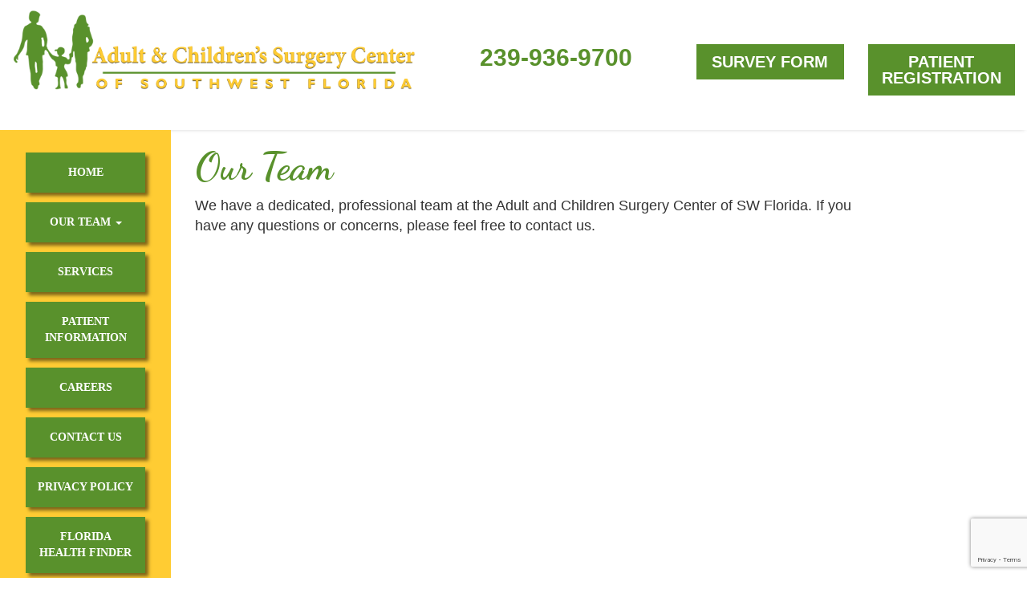

--- FILE ---
content_type: text/html; charset=UTF-8
request_url: https://acscswf.com/our-team/
body_size: 6515
content:
<!DOCTYPE html>
<html dir="ltr" lang="en-US">

<head>
	<meta charset="UTF-8">
	<meta name="viewport" content="width=device-width, initial-scale=1">
		<script>(function(html){html.className = html.className.replace(/\bno-js\b/,'js')})(document.documentElement);</script>
<title>Our Team | Adult and Children Surgery Center</title>
	<style>img:is([sizes="auto" i], [sizes^="auto," i]) { contain-intrinsic-size: 3000px 1500px }</style>
	
		<!-- All in One SEO 4.9.3 - aioseo.com -->
	<meta name="description" content="We have a dedicated, professional team at the Adult and Children Surgery Center of SW Florida Please feel free to contact us with questions or concerns," />
	<meta name="robots" content="max-image-preview:large" />
	<link rel="canonical" href="https://acscswf.com/our-team/" />
	<meta name="generator" content="All in One SEO (AIOSEO) 4.9.3" />
		<script type="application/ld+json" class="aioseo-schema">
			{"@context":"https:\/\/schema.org","@graph":[{"@type":"BreadcrumbList","@id":"https:\/\/acscswf.com\/our-team\/#breadcrumblist","itemListElement":[{"@type":"ListItem","@id":"https:\/\/acscswf.com#listItem","position":1,"name":"Home","item":"https:\/\/acscswf.com","nextItem":{"@type":"ListItem","@id":"https:\/\/acscswf.com\/our-team\/#listItem","name":"Our Team"}},{"@type":"ListItem","@id":"https:\/\/acscswf.com\/our-team\/#listItem","position":2,"name":"Our Team","previousItem":{"@type":"ListItem","@id":"https:\/\/acscswf.com#listItem","name":"Home"}}]},{"@type":"Organization","@id":"https:\/\/acscswf.com\/#organization","name":"Adult and Children Surgery Center","description":"Welcome to our website","url":"https:\/\/acscswf.com\/","telephone":"+12399369700","logo":{"@type":"ImageObject","url":"https:\/\/acscswf.com\/wp-content\/uploads\/2017\/02\/cropped-logo-colored-2.png","@id":"https:\/\/acscswf.com\/our-team\/#organizationLogo","width":240,"height":47},"image":{"@id":"https:\/\/acscswf.com\/our-team\/#organizationLogo"}},{"@type":"WebPage","@id":"https:\/\/acscswf.com\/our-team\/#webpage","url":"https:\/\/acscswf.com\/our-team\/","name":"Our Team | Adult and Children Surgery Center","description":"We have a dedicated, professional team at the Adult and Children Surgery Center of SW Florida Please feel free to contact us with questions or concerns,","inLanguage":"en-US","isPartOf":{"@id":"https:\/\/acscswf.com\/#website"},"breadcrumb":{"@id":"https:\/\/acscswf.com\/our-team\/#breadcrumblist"},"datePublished":"2017-02-28T22:13:14-05:00","dateModified":"2017-05-04T17:25:09-05:00"},{"@type":"WebSite","@id":"https:\/\/acscswf.com\/#website","url":"https:\/\/acscswf.com\/","name":"Adult and Children Surgery Center","description":"Welcome to our website","inLanguage":"en-US","publisher":{"@id":"https:\/\/acscswf.com\/#organization"}}]}
		</script>
		<!-- All in One SEO -->

<link rel='dns-prefetch' href='//fonts.googleapis.com' />
<link rel="alternate" type="application/rss+xml" title="Adult and Children Surgery Center &raquo; Feed" href="https://acscswf.com/feed/" />
<link rel="alternate" type="application/rss+xml" title="Adult and Children Surgery Center &raquo; Comments Feed" href="https://acscswf.com/comments/feed/" />
<script type="text/javascript">
/* <![CDATA[ */
window._wpemojiSettings = {"baseUrl":"https:\/\/s.w.org\/images\/core\/emoji\/15.0.3\/72x72\/","ext":".png","svgUrl":"https:\/\/s.w.org\/images\/core\/emoji\/15.0.3\/svg\/","svgExt":".svg","source":{"concatemoji":"https:\/\/acscswf.com\/wp-includes\/js\/wp-emoji-release.min.js?ver=6.7.4"}};
/*! This file is auto-generated */
!function(i,n){var o,s,e;function c(e){try{var t={supportTests:e,timestamp:(new Date).valueOf()};sessionStorage.setItem(o,JSON.stringify(t))}catch(e){}}function p(e,t,n){e.clearRect(0,0,e.canvas.width,e.canvas.height),e.fillText(t,0,0);var t=new Uint32Array(e.getImageData(0,0,e.canvas.width,e.canvas.height).data),r=(e.clearRect(0,0,e.canvas.width,e.canvas.height),e.fillText(n,0,0),new Uint32Array(e.getImageData(0,0,e.canvas.width,e.canvas.height).data));return t.every(function(e,t){return e===r[t]})}function u(e,t,n){switch(t){case"flag":return n(e,"\ud83c\udff3\ufe0f\u200d\u26a7\ufe0f","\ud83c\udff3\ufe0f\u200b\u26a7\ufe0f")?!1:!n(e,"\ud83c\uddfa\ud83c\uddf3","\ud83c\uddfa\u200b\ud83c\uddf3")&&!n(e,"\ud83c\udff4\udb40\udc67\udb40\udc62\udb40\udc65\udb40\udc6e\udb40\udc67\udb40\udc7f","\ud83c\udff4\u200b\udb40\udc67\u200b\udb40\udc62\u200b\udb40\udc65\u200b\udb40\udc6e\u200b\udb40\udc67\u200b\udb40\udc7f");case"emoji":return!n(e,"\ud83d\udc26\u200d\u2b1b","\ud83d\udc26\u200b\u2b1b")}return!1}function f(e,t,n){var r="undefined"!=typeof WorkerGlobalScope&&self instanceof WorkerGlobalScope?new OffscreenCanvas(300,150):i.createElement("canvas"),a=r.getContext("2d",{willReadFrequently:!0}),o=(a.textBaseline="top",a.font="600 32px Arial",{});return e.forEach(function(e){o[e]=t(a,e,n)}),o}function t(e){var t=i.createElement("script");t.src=e,t.defer=!0,i.head.appendChild(t)}"undefined"!=typeof Promise&&(o="wpEmojiSettingsSupports",s=["flag","emoji"],n.supports={everything:!0,everythingExceptFlag:!0},e=new Promise(function(e){i.addEventListener("DOMContentLoaded",e,{once:!0})}),new Promise(function(t){var n=function(){try{var e=JSON.parse(sessionStorage.getItem(o));if("object"==typeof e&&"number"==typeof e.timestamp&&(new Date).valueOf()<e.timestamp+604800&&"object"==typeof e.supportTests)return e.supportTests}catch(e){}return null}();if(!n){if("undefined"!=typeof Worker&&"undefined"!=typeof OffscreenCanvas&&"undefined"!=typeof URL&&URL.createObjectURL&&"undefined"!=typeof Blob)try{var e="postMessage("+f.toString()+"("+[JSON.stringify(s),u.toString(),p.toString()].join(",")+"));",r=new Blob([e],{type:"text/javascript"}),a=new Worker(URL.createObjectURL(r),{name:"wpTestEmojiSupports"});return void(a.onmessage=function(e){c(n=e.data),a.terminate(),t(n)})}catch(e){}c(n=f(s,u,p))}t(n)}).then(function(e){for(var t in e)n.supports[t]=e[t],n.supports.everything=n.supports.everything&&n.supports[t],"flag"!==t&&(n.supports.everythingExceptFlag=n.supports.everythingExceptFlag&&n.supports[t]);n.supports.everythingExceptFlag=n.supports.everythingExceptFlag&&!n.supports.flag,n.DOMReady=!1,n.readyCallback=function(){n.DOMReady=!0}}).then(function(){return e}).then(function(){var e;n.supports.everything||(n.readyCallback(),(e=n.source||{}).concatemoji?t(e.concatemoji):e.wpemoji&&e.twemoji&&(t(e.twemoji),t(e.wpemoji)))}))}((window,document),window._wpemojiSettings);
/* ]]> */
</script>
<style id='wp-emoji-styles-inline-css' type='text/css'>

	img.wp-smiley, img.emoji {
		display: inline !important;
		border: none !important;
		box-shadow: none !important;
		height: 1em !important;
		width: 1em !important;
		margin: 0 0.07em !important;
		vertical-align: -0.1em !important;
		background: none !important;
		padding: 0 !important;
	}
</style>
<link rel='stylesheet' id='aioseo/css/src/vue/standalone/blocks/table-of-contents/global.scss-css' href='https://acscswf.com/wp-content/plugins/all-in-one-seo-pack/dist/Lite/assets/css/table-of-contents/global.e90f6d47.css?ver=4.9.3' type='text/css' media='all' />
<link rel='stylesheet' id='contact-form-7-css' href='https://acscswf.com/wp-content/plugins/contact-form-7/includes/css/styles.css?ver=6.1.4' type='text/css' media='all' />
<link rel='stylesheet' id='wpsm_ac-font-awesome-front-css' href='https://acscswf.com/wp-content/plugins/responsive-accordion-and-collapseSN/css/font-awesome/css/font-awesome.min.css?ver=6.7.4' type='text/css' media='all' />
<link rel='stylesheet' id='wpsm_ac_bootstrap-front-css' href='https://acscswf.com/wp-content/plugins/responsive-accordion-and-collapseSN/css/bootstrap-front.css?ver=6.7.4' type='text/css' media='all' />
<link rel='stylesheet' id='bootstrap-css' href='https://acscswf.com/wp-content/themes/acscswf/css/bootstrap.css?ver=6.7.4' type='text/css' media='all' />
<link rel='stylesheet' id='font-awesome.min-css' href='https://acscswf.com/wp-content/themes/acscswf/css/font-awesome.min.css?ver=6.7.4' type='text/css' media='all' />
<link rel='stylesheet' id='style-css' href='https://acscswf.com/wp-content/themes/acscswf/style.css?ver=6.7.4' type='text/css' media='all' />
<link rel='stylesheet' id='twentysixteen-fonts-css' href='https://fonts.googleapis.com/css?family=Merriweather%3A400%2C700%2C900%2C400italic%2C700italic%2C900italic%7CMontserrat%3A400%2C700%7CInconsolata%3A400&#038;subset=latin%2Clatin-ext' type='text/css' media='all' />
<link rel='stylesheet' id='genericons-css' href='https://acscswf.com/wp-content/themes/acscswf/genericons/genericons.css?ver=3.4.1' type='text/css' media='all' />
<link rel='stylesheet' id='twentysixteen-style-css' href='https://acscswf.com/wp-content/themes/acscswf/style.css?ver=6.7.4' type='text/css' media='all' />
<!--[if lt IE 10]>
<link rel='stylesheet' id='twentysixteen-ie-css' href='https://acscswf.com/wp-content/themes/acscswf/css/ie.css?ver=20160816' type='text/css' media='all' />
<![endif]-->
<!--[if lt IE 9]>
<link rel='stylesheet' id='twentysixteen-ie8-css' href='https://acscswf.com/wp-content/themes/acscswf/css/ie8.css?ver=20160816' type='text/css' media='all' />
<![endif]-->
<!--[if lt IE 8]>
<link rel='stylesheet' id='twentysixteen-ie7-css' href='https://acscswf.com/wp-content/themes/acscswf/css/ie7.css?ver=20160816' type='text/css' media='all' />
<![endif]-->
<script type="text/javascript" src="https://acscswf.com/wp-includes/js/jquery/jquery.min.js?ver=3.7.1" id="jquery-core-js"></script>
<script type="text/javascript" src="https://acscswf.com/wp-includes/js/jquery/jquery-migrate.min.js?ver=3.4.1" id="jquery-migrate-js"></script>
<script type="text/javascript" src="https://acscswf.com/wp-content/plugins/slider/js/jssor.js?ver=6.7.4" id="reslide_jssor_front-js"></script>
<script type="text/javascript" src="https://acscswf.com/wp-content/plugins/slider/js/helper.js?ver=6.7.4" id="reslide_helper_script_front_end-js"></script>
<script type="text/javascript" src="https://acscswf.com/wp-content/themes/acscswf/js/jquery.min.js?ver=6.7.4" id="jquery.min.js-js"></script>
<!--[if lt IE 9]>
<script type="text/javascript" src="https://acscswf.com/wp-content/themes/acscswf/js/html5.js?ver=3.7.3" id="twentysixteen-html5-js"></script>
<![endif]-->
<link rel="https://api.w.org/" href="https://acscswf.com/wp-json/" /><link rel="alternate" title="JSON" type="application/json" href="https://acscswf.com/wp-json/wp/v2/pages/43" /><link rel="EditURI" type="application/rsd+xml" title="RSD" href="https://acscswf.com/xmlrpc.php?rsd" />
<meta name="generator" content="WordPress 6.7.4" />
<link rel='shortlink' href='https://acscswf.com/?p=43' />
<link rel="alternate" title="oEmbed (JSON)" type="application/json+oembed" href="https://acscswf.com/wp-json/oembed/1.0/embed?url=https%3A%2F%2Facscswf.com%2Four-team%2F" />
<link rel="alternate" title="oEmbed (XML)" type="text/xml+oembed" href="https://acscswf.com/wp-json/oembed/1.0/embed?url=https%3A%2F%2Facscswf.com%2Four-team%2F&#038;format=xml" />
	<style type="text/css" id="twentysixteen-header-css">
		.site-branding {
			margin: 0 auto 0 0;
		}

		.site-branding .site-title,
		.site-description {
			clip: rect(1px, 1px, 1px, 1px);
			position: absolute;
		}
	</style>
	<link rel="icon" href="https://acscswf.com/wp-content/uploads/2017/02/cropped-logo-colored-150x47.png" sizes="32x32" />
<link rel="icon" href="https://acscswf.com/wp-content/uploads/2017/02/cropped-logo-colored.png" sizes="192x192" />
<link rel="apple-touch-icon" href="https://acscswf.com/wp-content/uploads/2017/02/cropped-logo-colored.png" />
<meta name="msapplication-TileImage" content="https://acscswf.com/wp-content/uploads/2017/02/cropped-logo-colored.png" />
	<link href="https://fonts.googleapis.com/css?family=Dancing+Script:700" rel="stylesheet">

</head>

<body data-rsssl=1 class="page-template-default page page-id-43 page-parent wp-custom-logo no-sidebar">
	<div class="container-fluid">
		<div id="page" class="site wrapper">
			<div class="row" style="box-shadow: 0 2px 5px -3px rgba(0,0,0,.25);padding-top:12px;">

				<header id="masthead" class="site-header">

					
						<div class="col-md-5">
							<a href="https://acscswf.com/" rel="home" class="logolink">
								<img class="img-responsive header-image" src="https://acscswf.com/wp-content/uploads/2017/02/logo-colored.png"
									alt="Adult and Children Surgery Center">
							</a>
							<!-- .header-image -->
						

						<div class="site-branding">
							
															<p class="site-title"><a href="https://acscswf.com/" rel="home">Adult and Children Surgery Center</a></p>
															<p class="site-description">Welcome to our website</p>
													</div><!-- .site-branding -->

						</div>

						<div class="col-md-3">

							<!-- add custom header Synergy Networks -->
															<div id="header-widget-area" class="chw-widget-area widget-area">
									<div class="chw-widget">			<div class="textwidget">239-936-9700</div>
		</div>								</div>

							


						</div>


						<div class="col-md-4">

							<!-- add custom header Synergy Networks-2  -->
															<div id="header-widget-area-2" class="chw-widget-area widget-area">
									<div class="chw-widget">			<div class="textwidget"><div class="row">
<div class="col-md-6" style="z-index:9999;"><div class="label-default"><a href="https://acscswf.com/survey-form/" title="survey form">SURVEY FORM</a></div>
</div>
<div class="col-md-6" style="z-index:9999;">
<div class="label-default"><a href="http://www.onemedicalpassport.com/" target="_blank" title="patient registration">PATIENT REGISTRATION</a></div>
</div>

</div></div>
		</div>								</div>

							


						</div>





				</header><!-- .site-header -->
			</div>


			<div class="row">

				<div class="col-lg-2 col-md-3 col-sm-4 col-xs-12 header-bg">
					
						





						<!-- replace nav LMN  - requires nav-walker in theme diresctory -->
						<div class="nav-side-menu">





							<div class="brand">&nbsp;</div>
							<i class="fa fa-bars fa-2x toggle-btn" data-toggle="collapse" data-target="#menu-content"></i>

							<div class="menu-list">

								<div id="menu-content" class="menu-content collapse out">
									<ul id="menu-topmenu" class="nav navbar-nav"><li id="menu-item-70" class="menu-item menu-item-type-post_type menu-item-object-page menu-item-home menu-item-70"><a title="Home" href="https://acscswf.com/">Home</a></li>
<li id="menu-item-60" class="menu-item menu-item-type-post_type menu-item-object-page current-menu-item page_item page-item-43 current_page_item menu-item-has-children menu-item-60 dropdown active"><a title="Our Team" href="#" data-toggle="dropdown" class="dropdown-toggle" aria-haspopup="true">Our Team <span class="caret"></span></a>
<ul class=" dropdown-menu">
	<li id="menu-item-309" class="menu-item menu-item-type-custom menu-item-object-custom menu-item-has-children menu-item-309 dropdown dropdown-submenu"><a title="Physicians" href="#" data-toggle="dropdown" class="dropdown-toggle" aria-haspopup="true">Physicians <span class="caret"></span></a>
	<ul class=" dropdown-menu">
		<li id="menu-item-143" class="menu-item menu-item-type-post_type menu-item-object-page menu-item-143"><a title="Howard Barrow, MD" href="https://acscswf.com/our-team/howard-barrow-md/">Howard Barrow, MD</a></li>
		<li id="menu-item-540" class="menu-item menu-item-type-post_type menu-item-object-page menu-item-540"><a title="Jacob Benedict, M.D." href="https://acscswf.com/our-team/new-doctor/">Jacob Benedict, M.D.</a></li>
		<li id="menu-item-225" class="menu-item menu-item-type-post_type menu-item-object-page menu-item-225"><a title="Justin Casey, MD" href="https://acscswf.com/our-team/justin-casey-md/">Justin Casey, MD</a></li>
		<li id="menu-item-408" class="menu-item menu-item-type-post_type menu-item-object-page menu-item-408"><a title="Robert Kopp, MD" href="https://acscswf.com/dr-robert-kopp-md/">Robert Kopp, MD</a></li>
		<li id="menu-item-536" class="menu-item menu-item-type-post_type menu-item-object-page menu-item-536"><a title="Benjamin Lehmkuhl, D.O" href="https://acscswf.com/our-team/benjamin-d-lehmkuhl-d-o/">Benjamin Lehmkuhl, D.O</a></li>
		<li id="menu-item-166" class="menu-item menu-item-type-post_type menu-item-object-page menu-item-166"><a title="Daniel McKenna, MD" href="https://acscswf.com/our-team/daniel-mckenna-md/">Daniel McKenna, MD</a></li>
		<li id="menu-item-414" class="menu-item menu-item-type-post_type menu-item-object-page menu-item-414"><a title="John Neiner, MD" href="https://acscswf.com/dr-john-neiner-md/">John Neiner, MD</a></li>
	</ul>
</li>
	<li id="menu-item-304" class="menu-item menu-item-type-custom menu-item-object-custom menu-item-304"><a title="Anesthesia" href="https://asplus.com/">Anesthesia</a></li>
	<li id="menu-item-305" class="menu-item menu-item-type-custom menu-item-object-custom menu-item-has-children menu-item-305 dropdown dropdown-submenu"><a title="Staff" href="#" data-toggle="dropdown" class="dropdown-toggle" aria-haspopup="true">Staff <span class="caret"></span></a>
	<ul class=" dropdown-menu">
		<li id="menu-item-588" class="menu-item menu-item-type-post_type menu-item-object-page menu-item-588"><a title="Adrienne Klages, BSN, RN" href="https://acscswf.com/our-team/adrienne-klages-bsn-rn/">Adrienne Klages, BSN, RN</a></li>
		<li id="menu-item-587" class="menu-item menu-item-type-post_type menu-item-object-page menu-item-587"><a title="Dina Paxitzis, BSN, RN" href="https://acscswf.com/our-team/dina-paxitzis-bsn-rn/">Dina Paxitzis, BSN, RN</a></li>
		<li id="menu-item-586" class="menu-item menu-item-type-post_type menu-item-object-page menu-item-586"><a title="Lori Martini, CASC" href="https://acscswf.com/our-team/lori-martini-casc/">Lori Martini, CASC</a></li>
	</ul>
</li>
</ul>
</li>
<li id="menu-item-59" class="menu-item menu-item-type-post_type menu-item-object-page menu-item-59"><a title="Services" href="https://acscswf.com/services/">Services</a></li>
<li id="menu-item-58" class="menu-item menu-item-type-post_type menu-item-object-page menu-item-58"><a title="Patient Information" href="https://acscswf.com/patient-info/">Patient Information</a></li>
<li id="menu-item-57" class="menu-item menu-item-type-post_type menu-item-object-page menu-item-57"><a title="Careers" href="https://acscswf.com/careers/">Careers</a></li>
<li id="menu-item-56" class="menu-item menu-item-type-post_type menu-item-object-page menu-item-56"><a title="Contact Us" href="https://acscswf.com/contact-us/">Contact Us</a></li>
<li id="menu-item-194" class="menu-item menu-item-type-custom menu-item-object-custom menu-item-194"><a title="Privacy Policy" href="https://acscswf.com/wp-content/uploads/2017/03/privacy_notice_66.pdf">Privacy Policy</a></li>
<li id="menu-item-391" class="menu-item menu-item-type-custom menu-item-object-custom menu-item-391"><a title="Florida Health Finder" target="_blank" rel="noopener" href="http://www.floridahealthfinder.gov">Florida Health Finder</a></li>
<li id="menu-item-456" class="menu-item menu-item-type-post_type menu-item-object-page menu-item-456"><a title="Pricing/Billing" href="https://acscswf.com/pricing-billing/">Pricing/Billing</a></li>
</ul>								</div>
							</div>
						</div>
						<!-- end LMN nav -->

						<!-- .site-header-menu -->
										<div class="sidebar-bg"> 
 </div>
				</div>




				<div id="content" class="col-lg-10 col-md-9  col-sm-8">
<div id="primary" class="content-area col-md-10">
	<main id="main" class="site-main">
		
<article id="post-43" class="post-43 page type-page status-publish hentry">
	<header class="entry-header">
		<h1 class="entry-title">Our Team</h1>	</header><!-- .entry-header -->

	
	<div class="entry-content">
		<p>We have a dedicated, professional team at the Adult and Children Surgery Center of SW Florida. If you have any questions or concerns, please feel free to contact us.</p>
	</div><!-- .entry-content -->

	
</article><!-- #post-## -->

	</main><!-- .site-main -->

	
</div><!-- .content-area -->


</div> <!-- end row -->
</div><!-- .site-inner -->
</div><!-- .site -->
</div><!-- .site-content -->

	<div  class="footer-bg" > 

		
	</div>
		
	<footer id="colophon" class="site-footer">
		<div class="site-info">
				
				<div class="col-md-6 text-center">
				<span class="site-title">Content &copy;2009-2017 <a href="https://acscswf.com/" rel="home">Adult and Children's Surgery Center of Southwest Florida. All rights reserved.</a></span>
				</div>
				
				<div class="col-md-4 text-center">
				Powered by <a target="_blank" rel="noopener" href="https://snwebdm.com">Synergy Web Design &amp; Marketing</a>
				</div>
				
				<div class="col-md-2 text-center">
				<ul class="list-inline">
		<li><a href="https://plus.google.com/112208011513383356784/ " target="_blank" title="google plus" rel="noopener"><i class="fa fa-google-plus" aria-hidden="true"></i></a></li>
		<li><a href="https://www.facebook.com/pages/Adult-and-Childrens-Surgery-Center-of-Southwest-Florida/499692273406654" target="_blank" title="facebook" rel="noopener"><i class="fa fa-facebook" aria-hidden="true"></i></a></li>
		</ul>
		</div>
				
		</div><!-- .site-info -->
	</footer><!-- .site-footer -->


<script type="text/javascript" src="https://acscswf.com/wp-includes/js/dist/hooks.min.js?ver=4d63a3d491d11ffd8ac6" id="wp-hooks-js"></script>
<script type="text/javascript" src="https://acscswf.com/wp-includes/js/dist/i18n.min.js?ver=5e580eb46a90c2b997e6" id="wp-i18n-js"></script>
<script type="text/javascript" id="wp-i18n-js-after">
/* <![CDATA[ */
wp.i18n.setLocaleData( { 'text direction\u0004ltr': [ 'ltr' ] } );
/* ]]> */
</script>
<script type="text/javascript" src="https://acscswf.com/wp-content/plugins/contact-form-7/includes/swv/js/index.js?ver=6.1.4" id="swv-js"></script>
<script type="text/javascript" id="contact-form-7-js-before">
/* <![CDATA[ */
var wpcf7 = {
    "api": {
        "root": "https:\/\/acscswf.com\/wp-json\/",
        "namespace": "contact-form-7\/v1"
    },
    "cached": 1
};
/* ]]> */
</script>
<script type="text/javascript" src="https://acscswf.com/wp-content/plugins/contact-form-7/includes/js/index.js?ver=6.1.4" id="contact-form-7-js"></script>
<script type="text/javascript" src="https://acscswf.com/wp-content/plugins/responsive-accordion-and-collapseSN/js/bootstrap.js?ver=6.7.4" id="wpsm_ac_bootstrap-js-front-js"></script>
<script type="text/javascript" src="https://acscswf.com/wp-content/plugins/responsive-accordion-and-collapseSN/js/accordion.js?ver=6.7.4" id="call_ac-js-front-js"></script>
<script type="text/javascript" src="https://acscswf.com/wp-content/themes/acscswf/js/skip-link-focus-fix.js?ver=20160816" id="twentysixteen-skip-link-focus-fix-js"></script>
<script type="text/javascript" id="twentysixteen-script-js-extra">
/* <![CDATA[ */
var screenReaderText = {"expand":"expand child menu","collapse":"collapse child menu"};
/* ]]> */
</script>
<script type="text/javascript" src="https://acscswf.com/wp-content/themes/acscswf/js/functions.js?ver=20160816" id="twentysixteen-script-js"></script>
<script type="text/javascript" src="https://www.google.com/recaptcha/api.js?render=6LfN56YaAAAAAFPwmMx-hi7Zd5Td6CtIC3l5Vg7y&amp;ver=3.0" id="google-recaptcha-js"></script>
<script type="text/javascript" src="https://acscswf.com/wp-includes/js/dist/vendor/wp-polyfill.min.js?ver=3.15.0" id="wp-polyfill-js"></script>
<script type="text/javascript" id="wpcf7-recaptcha-js-before">
/* <![CDATA[ */
var wpcf7_recaptcha = {
    "sitekey": "6LfN56YaAAAAAFPwmMx-hi7Zd5Td6CtIC3l5Vg7y",
    "actions": {
        "homepage": "homepage",
        "contactform": "contactform"
    }
};
/* ]]> */
</script>
<script type="text/javascript" src="https://acscswf.com/wp-content/plugins/contact-form-7/modules/recaptcha/index.js?ver=6.1.4" id="wpcf7-recaptcha-js"></script>
<script>
// Add slideDown animation to Bootstrap dropdown when expanding.
  $('.dropdown').on('show.bs.dropdown', function() {
    $(this).find('.dropdown-menu').first().stop(true, true).slideDown();
  });
  // Add slideUp animation to Bootstrap dropdown when collapsing.
  $('.dropdown').on('hide.bs.dropdown', function() {
    $(this).find('.dropdown-menu').first().stop(true, true).slideUp();
  });
</script>
</body>
</html>

<!--
Performance optimized by W3 Total Cache. Learn more: https://www.boldgrid.com/w3-total-cache/?utm_source=w3tc&utm_medium=footer_comment&utm_campaign=free_plugin


Served from: acscswf.com @ 2026-01-30 15:26:09 by W3 Total Cache
-->

--- FILE ---
content_type: text/html; charset=utf-8
request_url: https://www.google.com/recaptcha/api2/anchor?ar=1&k=6LfN56YaAAAAAFPwmMx-hi7Zd5Td6CtIC3l5Vg7y&co=aHR0cHM6Ly9hY3Njc3dmLmNvbTo0NDM.&hl=en&v=N67nZn4AqZkNcbeMu4prBgzg&size=invisible&anchor-ms=20000&execute-ms=30000&cb=ulk8fpr0sln
body_size: 48629
content:
<!DOCTYPE HTML><html dir="ltr" lang="en"><head><meta http-equiv="Content-Type" content="text/html; charset=UTF-8">
<meta http-equiv="X-UA-Compatible" content="IE=edge">
<title>reCAPTCHA</title>
<style type="text/css">
/* cyrillic-ext */
@font-face {
  font-family: 'Roboto';
  font-style: normal;
  font-weight: 400;
  font-stretch: 100%;
  src: url(//fonts.gstatic.com/s/roboto/v48/KFO7CnqEu92Fr1ME7kSn66aGLdTylUAMa3GUBHMdazTgWw.woff2) format('woff2');
  unicode-range: U+0460-052F, U+1C80-1C8A, U+20B4, U+2DE0-2DFF, U+A640-A69F, U+FE2E-FE2F;
}
/* cyrillic */
@font-face {
  font-family: 'Roboto';
  font-style: normal;
  font-weight: 400;
  font-stretch: 100%;
  src: url(//fonts.gstatic.com/s/roboto/v48/KFO7CnqEu92Fr1ME7kSn66aGLdTylUAMa3iUBHMdazTgWw.woff2) format('woff2');
  unicode-range: U+0301, U+0400-045F, U+0490-0491, U+04B0-04B1, U+2116;
}
/* greek-ext */
@font-face {
  font-family: 'Roboto';
  font-style: normal;
  font-weight: 400;
  font-stretch: 100%;
  src: url(//fonts.gstatic.com/s/roboto/v48/KFO7CnqEu92Fr1ME7kSn66aGLdTylUAMa3CUBHMdazTgWw.woff2) format('woff2');
  unicode-range: U+1F00-1FFF;
}
/* greek */
@font-face {
  font-family: 'Roboto';
  font-style: normal;
  font-weight: 400;
  font-stretch: 100%;
  src: url(//fonts.gstatic.com/s/roboto/v48/KFO7CnqEu92Fr1ME7kSn66aGLdTylUAMa3-UBHMdazTgWw.woff2) format('woff2');
  unicode-range: U+0370-0377, U+037A-037F, U+0384-038A, U+038C, U+038E-03A1, U+03A3-03FF;
}
/* math */
@font-face {
  font-family: 'Roboto';
  font-style: normal;
  font-weight: 400;
  font-stretch: 100%;
  src: url(//fonts.gstatic.com/s/roboto/v48/KFO7CnqEu92Fr1ME7kSn66aGLdTylUAMawCUBHMdazTgWw.woff2) format('woff2');
  unicode-range: U+0302-0303, U+0305, U+0307-0308, U+0310, U+0312, U+0315, U+031A, U+0326-0327, U+032C, U+032F-0330, U+0332-0333, U+0338, U+033A, U+0346, U+034D, U+0391-03A1, U+03A3-03A9, U+03B1-03C9, U+03D1, U+03D5-03D6, U+03F0-03F1, U+03F4-03F5, U+2016-2017, U+2034-2038, U+203C, U+2040, U+2043, U+2047, U+2050, U+2057, U+205F, U+2070-2071, U+2074-208E, U+2090-209C, U+20D0-20DC, U+20E1, U+20E5-20EF, U+2100-2112, U+2114-2115, U+2117-2121, U+2123-214F, U+2190, U+2192, U+2194-21AE, U+21B0-21E5, U+21F1-21F2, U+21F4-2211, U+2213-2214, U+2216-22FF, U+2308-230B, U+2310, U+2319, U+231C-2321, U+2336-237A, U+237C, U+2395, U+239B-23B7, U+23D0, U+23DC-23E1, U+2474-2475, U+25AF, U+25B3, U+25B7, U+25BD, U+25C1, U+25CA, U+25CC, U+25FB, U+266D-266F, U+27C0-27FF, U+2900-2AFF, U+2B0E-2B11, U+2B30-2B4C, U+2BFE, U+3030, U+FF5B, U+FF5D, U+1D400-1D7FF, U+1EE00-1EEFF;
}
/* symbols */
@font-face {
  font-family: 'Roboto';
  font-style: normal;
  font-weight: 400;
  font-stretch: 100%;
  src: url(//fonts.gstatic.com/s/roboto/v48/KFO7CnqEu92Fr1ME7kSn66aGLdTylUAMaxKUBHMdazTgWw.woff2) format('woff2');
  unicode-range: U+0001-000C, U+000E-001F, U+007F-009F, U+20DD-20E0, U+20E2-20E4, U+2150-218F, U+2190, U+2192, U+2194-2199, U+21AF, U+21E6-21F0, U+21F3, U+2218-2219, U+2299, U+22C4-22C6, U+2300-243F, U+2440-244A, U+2460-24FF, U+25A0-27BF, U+2800-28FF, U+2921-2922, U+2981, U+29BF, U+29EB, U+2B00-2BFF, U+4DC0-4DFF, U+FFF9-FFFB, U+10140-1018E, U+10190-1019C, U+101A0, U+101D0-101FD, U+102E0-102FB, U+10E60-10E7E, U+1D2C0-1D2D3, U+1D2E0-1D37F, U+1F000-1F0FF, U+1F100-1F1AD, U+1F1E6-1F1FF, U+1F30D-1F30F, U+1F315, U+1F31C, U+1F31E, U+1F320-1F32C, U+1F336, U+1F378, U+1F37D, U+1F382, U+1F393-1F39F, U+1F3A7-1F3A8, U+1F3AC-1F3AF, U+1F3C2, U+1F3C4-1F3C6, U+1F3CA-1F3CE, U+1F3D4-1F3E0, U+1F3ED, U+1F3F1-1F3F3, U+1F3F5-1F3F7, U+1F408, U+1F415, U+1F41F, U+1F426, U+1F43F, U+1F441-1F442, U+1F444, U+1F446-1F449, U+1F44C-1F44E, U+1F453, U+1F46A, U+1F47D, U+1F4A3, U+1F4B0, U+1F4B3, U+1F4B9, U+1F4BB, U+1F4BF, U+1F4C8-1F4CB, U+1F4D6, U+1F4DA, U+1F4DF, U+1F4E3-1F4E6, U+1F4EA-1F4ED, U+1F4F7, U+1F4F9-1F4FB, U+1F4FD-1F4FE, U+1F503, U+1F507-1F50B, U+1F50D, U+1F512-1F513, U+1F53E-1F54A, U+1F54F-1F5FA, U+1F610, U+1F650-1F67F, U+1F687, U+1F68D, U+1F691, U+1F694, U+1F698, U+1F6AD, U+1F6B2, U+1F6B9-1F6BA, U+1F6BC, U+1F6C6-1F6CF, U+1F6D3-1F6D7, U+1F6E0-1F6EA, U+1F6F0-1F6F3, U+1F6F7-1F6FC, U+1F700-1F7FF, U+1F800-1F80B, U+1F810-1F847, U+1F850-1F859, U+1F860-1F887, U+1F890-1F8AD, U+1F8B0-1F8BB, U+1F8C0-1F8C1, U+1F900-1F90B, U+1F93B, U+1F946, U+1F984, U+1F996, U+1F9E9, U+1FA00-1FA6F, U+1FA70-1FA7C, U+1FA80-1FA89, U+1FA8F-1FAC6, U+1FACE-1FADC, U+1FADF-1FAE9, U+1FAF0-1FAF8, U+1FB00-1FBFF;
}
/* vietnamese */
@font-face {
  font-family: 'Roboto';
  font-style: normal;
  font-weight: 400;
  font-stretch: 100%;
  src: url(//fonts.gstatic.com/s/roboto/v48/KFO7CnqEu92Fr1ME7kSn66aGLdTylUAMa3OUBHMdazTgWw.woff2) format('woff2');
  unicode-range: U+0102-0103, U+0110-0111, U+0128-0129, U+0168-0169, U+01A0-01A1, U+01AF-01B0, U+0300-0301, U+0303-0304, U+0308-0309, U+0323, U+0329, U+1EA0-1EF9, U+20AB;
}
/* latin-ext */
@font-face {
  font-family: 'Roboto';
  font-style: normal;
  font-weight: 400;
  font-stretch: 100%;
  src: url(//fonts.gstatic.com/s/roboto/v48/KFO7CnqEu92Fr1ME7kSn66aGLdTylUAMa3KUBHMdazTgWw.woff2) format('woff2');
  unicode-range: U+0100-02BA, U+02BD-02C5, U+02C7-02CC, U+02CE-02D7, U+02DD-02FF, U+0304, U+0308, U+0329, U+1D00-1DBF, U+1E00-1E9F, U+1EF2-1EFF, U+2020, U+20A0-20AB, U+20AD-20C0, U+2113, U+2C60-2C7F, U+A720-A7FF;
}
/* latin */
@font-face {
  font-family: 'Roboto';
  font-style: normal;
  font-weight: 400;
  font-stretch: 100%;
  src: url(//fonts.gstatic.com/s/roboto/v48/KFO7CnqEu92Fr1ME7kSn66aGLdTylUAMa3yUBHMdazQ.woff2) format('woff2');
  unicode-range: U+0000-00FF, U+0131, U+0152-0153, U+02BB-02BC, U+02C6, U+02DA, U+02DC, U+0304, U+0308, U+0329, U+2000-206F, U+20AC, U+2122, U+2191, U+2193, U+2212, U+2215, U+FEFF, U+FFFD;
}
/* cyrillic-ext */
@font-face {
  font-family: 'Roboto';
  font-style: normal;
  font-weight: 500;
  font-stretch: 100%;
  src: url(//fonts.gstatic.com/s/roboto/v48/KFO7CnqEu92Fr1ME7kSn66aGLdTylUAMa3GUBHMdazTgWw.woff2) format('woff2');
  unicode-range: U+0460-052F, U+1C80-1C8A, U+20B4, U+2DE0-2DFF, U+A640-A69F, U+FE2E-FE2F;
}
/* cyrillic */
@font-face {
  font-family: 'Roboto';
  font-style: normal;
  font-weight: 500;
  font-stretch: 100%;
  src: url(//fonts.gstatic.com/s/roboto/v48/KFO7CnqEu92Fr1ME7kSn66aGLdTylUAMa3iUBHMdazTgWw.woff2) format('woff2');
  unicode-range: U+0301, U+0400-045F, U+0490-0491, U+04B0-04B1, U+2116;
}
/* greek-ext */
@font-face {
  font-family: 'Roboto';
  font-style: normal;
  font-weight: 500;
  font-stretch: 100%;
  src: url(//fonts.gstatic.com/s/roboto/v48/KFO7CnqEu92Fr1ME7kSn66aGLdTylUAMa3CUBHMdazTgWw.woff2) format('woff2');
  unicode-range: U+1F00-1FFF;
}
/* greek */
@font-face {
  font-family: 'Roboto';
  font-style: normal;
  font-weight: 500;
  font-stretch: 100%;
  src: url(//fonts.gstatic.com/s/roboto/v48/KFO7CnqEu92Fr1ME7kSn66aGLdTylUAMa3-UBHMdazTgWw.woff2) format('woff2');
  unicode-range: U+0370-0377, U+037A-037F, U+0384-038A, U+038C, U+038E-03A1, U+03A3-03FF;
}
/* math */
@font-face {
  font-family: 'Roboto';
  font-style: normal;
  font-weight: 500;
  font-stretch: 100%;
  src: url(//fonts.gstatic.com/s/roboto/v48/KFO7CnqEu92Fr1ME7kSn66aGLdTylUAMawCUBHMdazTgWw.woff2) format('woff2');
  unicode-range: U+0302-0303, U+0305, U+0307-0308, U+0310, U+0312, U+0315, U+031A, U+0326-0327, U+032C, U+032F-0330, U+0332-0333, U+0338, U+033A, U+0346, U+034D, U+0391-03A1, U+03A3-03A9, U+03B1-03C9, U+03D1, U+03D5-03D6, U+03F0-03F1, U+03F4-03F5, U+2016-2017, U+2034-2038, U+203C, U+2040, U+2043, U+2047, U+2050, U+2057, U+205F, U+2070-2071, U+2074-208E, U+2090-209C, U+20D0-20DC, U+20E1, U+20E5-20EF, U+2100-2112, U+2114-2115, U+2117-2121, U+2123-214F, U+2190, U+2192, U+2194-21AE, U+21B0-21E5, U+21F1-21F2, U+21F4-2211, U+2213-2214, U+2216-22FF, U+2308-230B, U+2310, U+2319, U+231C-2321, U+2336-237A, U+237C, U+2395, U+239B-23B7, U+23D0, U+23DC-23E1, U+2474-2475, U+25AF, U+25B3, U+25B7, U+25BD, U+25C1, U+25CA, U+25CC, U+25FB, U+266D-266F, U+27C0-27FF, U+2900-2AFF, U+2B0E-2B11, U+2B30-2B4C, U+2BFE, U+3030, U+FF5B, U+FF5D, U+1D400-1D7FF, U+1EE00-1EEFF;
}
/* symbols */
@font-face {
  font-family: 'Roboto';
  font-style: normal;
  font-weight: 500;
  font-stretch: 100%;
  src: url(//fonts.gstatic.com/s/roboto/v48/KFO7CnqEu92Fr1ME7kSn66aGLdTylUAMaxKUBHMdazTgWw.woff2) format('woff2');
  unicode-range: U+0001-000C, U+000E-001F, U+007F-009F, U+20DD-20E0, U+20E2-20E4, U+2150-218F, U+2190, U+2192, U+2194-2199, U+21AF, U+21E6-21F0, U+21F3, U+2218-2219, U+2299, U+22C4-22C6, U+2300-243F, U+2440-244A, U+2460-24FF, U+25A0-27BF, U+2800-28FF, U+2921-2922, U+2981, U+29BF, U+29EB, U+2B00-2BFF, U+4DC0-4DFF, U+FFF9-FFFB, U+10140-1018E, U+10190-1019C, U+101A0, U+101D0-101FD, U+102E0-102FB, U+10E60-10E7E, U+1D2C0-1D2D3, U+1D2E0-1D37F, U+1F000-1F0FF, U+1F100-1F1AD, U+1F1E6-1F1FF, U+1F30D-1F30F, U+1F315, U+1F31C, U+1F31E, U+1F320-1F32C, U+1F336, U+1F378, U+1F37D, U+1F382, U+1F393-1F39F, U+1F3A7-1F3A8, U+1F3AC-1F3AF, U+1F3C2, U+1F3C4-1F3C6, U+1F3CA-1F3CE, U+1F3D4-1F3E0, U+1F3ED, U+1F3F1-1F3F3, U+1F3F5-1F3F7, U+1F408, U+1F415, U+1F41F, U+1F426, U+1F43F, U+1F441-1F442, U+1F444, U+1F446-1F449, U+1F44C-1F44E, U+1F453, U+1F46A, U+1F47D, U+1F4A3, U+1F4B0, U+1F4B3, U+1F4B9, U+1F4BB, U+1F4BF, U+1F4C8-1F4CB, U+1F4D6, U+1F4DA, U+1F4DF, U+1F4E3-1F4E6, U+1F4EA-1F4ED, U+1F4F7, U+1F4F9-1F4FB, U+1F4FD-1F4FE, U+1F503, U+1F507-1F50B, U+1F50D, U+1F512-1F513, U+1F53E-1F54A, U+1F54F-1F5FA, U+1F610, U+1F650-1F67F, U+1F687, U+1F68D, U+1F691, U+1F694, U+1F698, U+1F6AD, U+1F6B2, U+1F6B9-1F6BA, U+1F6BC, U+1F6C6-1F6CF, U+1F6D3-1F6D7, U+1F6E0-1F6EA, U+1F6F0-1F6F3, U+1F6F7-1F6FC, U+1F700-1F7FF, U+1F800-1F80B, U+1F810-1F847, U+1F850-1F859, U+1F860-1F887, U+1F890-1F8AD, U+1F8B0-1F8BB, U+1F8C0-1F8C1, U+1F900-1F90B, U+1F93B, U+1F946, U+1F984, U+1F996, U+1F9E9, U+1FA00-1FA6F, U+1FA70-1FA7C, U+1FA80-1FA89, U+1FA8F-1FAC6, U+1FACE-1FADC, U+1FADF-1FAE9, U+1FAF0-1FAF8, U+1FB00-1FBFF;
}
/* vietnamese */
@font-face {
  font-family: 'Roboto';
  font-style: normal;
  font-weight: 500;
  font-stretch: 100%;
  src: url(//fonts.gstatic.com/s/roboto/v48/KFO7CnqEu92Fr1ME7kSn66aGLdTylUAMa3OUBHMdazTgWw.woff2) format('woff2');
  unicode-range: U+0102-0103, U+0110-0111, U+0128-0129, U+0168-0169, U+01A0-01A1, U+01AF-01B0, U+0300-0301, U+0303-0304, U+0308-0309, U+0323, U+0329, U+1EA0-1EF9, U+20AB;
}
/* latin-ext */
@font-face {
  font-family: 'Roboto';
  font-style: normal;
  font-weight: 500;
  font-stretch: 100%;
  src: url(//fonts.gstatic.com/s/roboto/v48/KFO7CnqEu92Fr1ME7kSn66aGLdTylUAMa3KUBHMdazTgWw.woff2) format('woff2');
  unicode-range: U+0100-02BA, U+02BD-02C5, U+02C7-02CC, U+02CE-02D7, U+02DD-02FF, U+0304, U+0308, U+0329, U+1D00-1DBF, U+1E00-1E9F, U+1EF2-1EFF, U+2020, U+20A0-20AB, U+20AD-20C0, U+2113, U+2C60-2C7F, U+A720-A7FF;
}
/* latin */
@font-face {
  font-family: 'Roboto';
  font-style: normal;
  font-weight: 500;
  font-stretch: 100%;
  src: url(//fonts.gstatic.com/s/roboto/v48/KFO7CnqEu92Fr1ME7kSn66aGLdTylUAMa3yUBHMdazQ.woff2) format('woff2');
  unicode-range: U+0000-00FF, U+0131, U+0152-0153, U+02BB-02BC, U+02C6, U+02DA, U+02DC, U+0304, U+0308, U+0329, U+2000-206F, U+20AC, U+2122, U+2191, U+2193, U+2212, U+2215, U+FEFF, U+FFFD;
}
/* cyrillic-ext */
@font-face {
  font-family: 'Roboto';
  font-style: normal;
  font-weight: 900;
  font-stretch: 100%;
  src: url(//fonts.gstatic.com/s/roboto/v48/KFO7CnqEu92Fr1ME7kSn66aGLdTylUAMa3GUBHMdazTgWw.woff2) format('woff2');
  unicode-range: U+0460-052F, U+1C80-1C8A, U+20B4, U+2DE0-2DFF, U+A640-A69F, U+FE2E-FE2F;
}
/* cyrillic */
@font-face {
  font-family: 'Roboto';
  font-style: normal;
  font-weight: 900;
  font-stretch: 100%;
  src: url(//fonts.gstatic.com/s/roboto/v48/KFO7CnqEu92Fr1ME7kSn66aGLdTylUAMa3iUBHMdazTgWw.woff2) format('woff2');
  unicode-range: U+0301, U+0400-045F, U+0490-0491, U+04B0-04B1, U+2116;
}
/* greek-ext */
@font-face {
  font-family: 'Roboto';
  font-style: normal;
  font-weight: 900;
  font-stretch: 100%;
  src: url(//fonts.gstatic.com/s/roboto/v48/KFO7CnqEu92Fr1ME7kSn66aGLdTylUAMa3CUBHMdazTgWw.woff2) format('woff2');
  unicode-range: U+1F00-1FFF;
}
/* greek */
@font-face {
  font-family: 'Roboto';
  font-style: normal;
  font-weight: 900;
  font-stretch: 100%;
  src: url(//fonts.gstatic.com/s/roboto/v48/KFO7CnqEu92Fr1ME7kSn66aGLdTylUAMa3-UBHMdazTgWw.woff2) format('woff2');
  unicode-range: U+0370-0377, U+037A-037F, U+0384-038A, U+038C, U+038E-03A1, U+03A3-03FF;
}
/* math */
@font-face {
  font-family: 'Roboto';
  font-style: normal;
  font-weight: 900;
  font-stretch: 100%;
  src: url(//fonts.gstatic.com/s/roboto/v48/KFO7CnqEu92Fr1ME7kSn66aGLdTylUAMawCUBHMdazTgWw.woff2) format('woff2');
  unicode-range: U+0302-0303, U+0305, U+0307-0308, U+0310, U+0312, U+0315, U+031A, U+0326-0327, U+032C, U+032F-0330, U+0332-0333, U+0338, U+033A, U+0346, U+034D, U+0391-03A1, U+03A3-03A9, U+03B1-03C9, U+03D1, U+03D5-03D6, U+03F0-03F1, U+03F4-03F5, U+2016-2017, U+2034-2038, U+203C, U+2040, U+2043, U+2047, U+2050, U+2057, U+205F, U+2070-2071, U+2074-208E, U+2090-209C, U+20D0-20DC, U+20E1, U+20E5-20EF, U+2100-2112, U+2114-2115, U+2117-2121, U+2123-214F, U+2190, U+2192, U+2194-21AE, U+21B0-21E5, U+21F1-21F2, U+21F4-2211, U+2213-2214, U+2216-22FF, U+2308-230B, U+2310, U+2319, U+231C-2321, U+2336-237A, U+237C, U+2395, U+239B-23B7, U+23D0, U+23DC-23E1, U+2474-2475, U+25AF, U+25B3, U+25B7, U+25BD, U+25C1, U+25CA, U+25CC, U+25FB, U+266D-266F, U+27C0-27FF, U+2900-2AFF, U+2B0E-2B11, U+2B30-2B4C, U+2BFE, U+3030, U+FF5B, U+FF5D, U+1D400-1D7FF, U+1EE00-1EEFF;
}
/* symbols */
@font-face {
  font-family: 'Roboto';
  font-style: normal;
  font-weight: 900;
  font-stretch: 100%;
  src: url(//fonts.gstatic.com/s/roboto/v48/KFO7CnqEu92Fr1ME7kSn66aGLdTylUAMaxKUBHMdazTgWw.woff2) format('woff2');
  unicode-range: U+0001-000C, U+000E-001F, U+007F-009F, U+20DD-20E0, U+20E2-20E4, U+2150-218F, U+2190, U+2192, U+2194-2199, U+21AF, U+21E6-21F0, U+21F3, U+2218-2219, U+2299, U+22C4-22C6, U+2300-243F, U+2440-244A, U+2460-24FF, U+25A0-27BF, U+2800-28FF, U+2921-2922, U+2981, U+29BF, U+29EB, U+2B00-2BFF, U+4DC0-4DFF, U+FFF9-FFFB, U+10140-1018E, U+10190-1019C, U+101A0, U+101D0-101FD, U+102E0-102FB, U+10E60-10E7E, U+1D2C0-1D2D3, U+1D2E0-1D37F, U+1F000-1F0FF, U+1F100-1F1AD, U+1F1E6-1F1FF, U+1F30D-1F30F, U+1F315, U+1F31C, U+1F31E, U+1F320-1F32C, U+1F336, U+1F378, U+1F37D, U+1F382, U+1F393-1F39F, U+1F3A7-1F3A8, U+1F3AC-1F3AF, U+1F3C2, U+1F3C4-1F3C6, U+1F3CA-1F3CE, U+1F3D4-1F3E0, U+1F3ED, U+1F3F1-1F3F3, U+1F3F5-1F3F7, U+1F408, U+1F415, U+1F41F, U+1F426, U+1F43F, U+1F441-1F442, U+1F444, U+1F446-1F449, U+1F44C-1F44E, U+1F453, U+1F46A, U+1F47D, U+1F4A3, U+1F4B0, U+1F4B3, U+1F4B9, U+1F4BB, U+1F4BF, U+1F4C8-1F4CB, U+1F4D6, U+1F4DA, U+1F4DF, U+1F4E3-1F4E6, U+1F4EA-1F4ED, U+1F4F7, U+1F4F9-1F4FB, U+1F4FD-1F4FE, U+1F503, U+1F507-1F50B, U+1F50D, U+1F512-1F513, U+1F53E-1F54A, U+1F54F-1F5FA, U+1F610, U+1F650-1F67F, U+1F687, U+1F68D, U+1F691, U+1F694, U+1F698, U+1F6AD, U+1F6B2, U+1F6B9-1F6BA, U+1F6BC, U+1F6C6-1F6CF, U+1F6D3-1F6D7, U+1F6E0-1F6EA, U+1F6F0-1F6F3, U+1F6F7-1F6FC, U+1F700-1F7FF, U+1F800-1F80B, U+1F810-1F847, U+1F850-1F859, U+1F860-1F887, U+1F890-1F8AD, U+1F8B0-1F8BB, U+1F8C0-1F8C1, U+1F900-1F90B, U+1F93B, U+1F946, U+1F984, U+1F996, U+1F9E9, U+1FA00-1FA6F, U+1FA70-1FA7C, U+1FA80-1FA89, U+1FA8F-1FAC6, U+1FACE-1FADC, U+1FADF-1FAE9, U+1FAF0-1FAF8, U+1FB00-1FBFF;
}
/* vietnamese */
@font-face {
  font-family: 'Roboto';
  font-style: normal;
  font-weight: 900;
  font-stretch: 100%;
  src: url(//fonts.gstatic.com/s/roboto/v48/KFO7CnqEu92Fr1ME7kSn66aGLdTylUAMa3OUBHMdazTgWw.woff2) format('woff2');
  unicode-range: U+0102-0103, U+0110-0111, U+0128-0129, U+0168-0169, U+01A0-01A1, U+01AF-01B0, U+0300-0301, U+0303-0304, U+0308-0309, U+0323, U+0329, U+1EA0-1EF9, U+20AB;
}
/* latin-ext */
@font-face {
  font-family: 'Roboto';
  font-style: normal;
  font-weight: 900;
  font-stretch: 100%;
  src: url(//fonts.gstatic.com/s/roboto/v48/KFO7CnqEu92Fr1ME7kSn66aGLdTylUAMa3KUBHMdazTgWw.woff2) format('woff2');
  unicode-range: U+0100-02BA, U+02BD-02C5, U+02C7-02CC, U+02CE-02D7, U+02DD-02FF, U+0304, U+0308, U+0329, U+1D00-1DBF, U+1E00-1E9F, U+1EF2-1EFF, U+2020, U+20A0-20AB, U+20AD-20C0, U+2113, U+2C60-2C7F, U+A720-A7FF;
}
/* latin */
@font-face {
  font-family: 'Roboto';
  font-style: normal;
  font-weight: 900;
  font-stretch: 100%;
  src: url(//fonts.gstatic.com/s/roboto/v48/KFO7CnqEu92Fr1ME7kSn66aGLdTylUAMa3yUBHMdazQ.woff2) format('woff2');
  unicode-range: U+0000-00FF, U+0131, U+0152-0153, U+02BB-02BC, U+02C6, U+02DA, U+02DC, U+0304, U+0308, U+0329, U+2000-206F, U+20AC, U+2122, U+2191, U+2193, U+2212, U+2215, U+FEFF, U+FFFD;
}

</style>
<link rel="stylesheet" type="text/css" href="https://www.gstatic.com/recaptcha/releases/N67nZn4AqZkNcbeMu4prBgzg/styles__ltr.css">
<script nonce="69vSSBSkR8XU3pwbO1Yq3A" type="text/javascript">window['__recaptcha_api'] = 'https://www.google.com/recaptcha/api2/';</script>
<script type="text/javascript" src="https://www.gstatic.com/recaptcha/releases/N67nZn4AqZkNcbeMu4prBgzg/recaptcha__en.js" nonce="69vSSBSkR8XU3pwbO1Yq3A">
      
    </script></head>
<body><div id="rc-anchor-alert" class="rc-anchor-alert"></div>
<input type="hidden" id="recaptcha-token" value="[base64]">
<script type="text/javascript" nonce="69vSSBSkR8XU3pwbO1Yq3A">
      recaptcha.anchor.Main.init("[\x22ainput\x22,[\x22bgdata\x22,\x22\x22,\[base64]/[base64]/[base64]/[base64]/[base64]/[base64]/KGcoTywyNTMsTy5PKSxVRyhPLEMpKTpnKE8sMjUzLEMpLE8pKSxsKSksTykpfSxieT1mdW5jdGlvbihDLE8sdSxsKXtmb3IobD0odT1SKEMpLDApO08+MDtPLS0pbD1sPDw4fFooQyk7ZyhDLHUsbCl9LFVHPWZ1bmN0aW9uKEMsTyl7Qy5pLmxlbmd0aD4xMDQ/[base64]/[base64]/[base64]/[base64]/[base64]/[base64]/[base64]\\u003d\x22,\[base64]\x22,\x22w6UoKcO5SjNCRMOhwo1TWsKxw5/[base64]/Dj8Otwp7CtcOncgg3w6DCnsOhw4XDoCIPND5Ew4/DjcOuGm/DpEzDvsOoRUfCs8ODbMK6wp/Dp8Ofw6PCpsKJwo1Aw409wqdnw4LDpl3CtX7DsnrDl8KXw4PDhx97wrZNTcKHOsKcPsOkwoPCl8KUXcKgwqFXJW50HsK9L8OCw4ovwqZPcsK7wqALTDtCw55+SMK0wrk/w7HDtU9aSAPDtcOkwq/Co8OyIwrCmsOmwp4PwqErw4NeJ8O2TkNCKsONUcKwC8OrBwrCvkwFw5PDkVI1w5BjwpYuw6DCtHk2LcO3wpbDnkg0w6/CglzCncK3LG3Dl8OuJ1hxcGMRDMKFwoPDtXPCgMOCw43DsnLDh8OyRBPDiRBCwp9hw65lwrjCgMKMwogqCsKVSSnCnC/CqjXCiADDiWU1w5/DmcK5EDIew40XfMO9woUAY8O5SmZnQMOXF8OFSMO8wp7CnGzCpmwuB8OUAQjCqsK+wpjDv2VdwrR9HsODB8Ofw7HDow5sw4HDqEpGw6DClMK8wrDDrcO2wqPCnVzDtThHw5/CoCXCo8KAB0YBw5nDk8KvPnbCkcKHw4UWK27DvnTCtcKFwrLCmy0LwrPCuizCnsOxw546wp4Hw7/DmikeFsKGw6bDj2gGFcOfZcKjDQ7DisKKcizCgcK+w60rwokEFwHCisOqwr0/R8OGwpo/a8OwYcOwPMORGTZSw7cxwoFKw6jDiXvDuSrClsOfwpvCjMK/KsKHw5/CqAnDmcOldcOHXEAPCywlEMKBwo3CpRIZw7HCvkfCsAfCjy9vwrfDisKmw7dgDmU9w4DCm1/DjMKDH3guw6VkS8KBw7c7woZhw5bDrl/DkEJXw5sjwrcow7HDn8OGwpPDo8Kew6QdHcKSw6DCqArDmsOBdFjDolnCncOYMj/Cu8KmYlPCrMOYwqscIh8yw7TDgH8zfsODdcOGwqvClwfCmcKAScOiwqnDliNoBDLClw3DocKjwoFDwpDCvMOcworCoBHDsMK6w7bCjw8nwrnCsiDDtsKKRxoLLwXDucOqVB/DrcKDw6Qmw6LCq0Q3w4ppw7rCvCfChMOUw5rCs8OzHMODLcO8KcOBPMKjw6l8ZMOSw7zDvEFrYcO2KcKhV8OKaMODMy7CjMKDwpU6dQnCiQ7Du8Oow7zCtGhdwql7wq/DvDTCuSVGwqTDqcK6w6XDnUR+w4xCCsKMPsO7wq5tZMODGW05w7nCuVPDisKOwoEQPMKmPyNlwq4jw740MwrDiBtPw7kRw7Jlw6/CvX3Du3lsw4bDihQ/VnzDl0N3wpzCsH7DkjzDi8KDfkQ7w4HCuAbDoz/DhsKlw7DCusKlw5xGwrFnNhHDh1hlw5bCjMKNUMKFwq7CvMK9wpgmOcOqJsK8wqZow40OVBoBUgjDscOHw7/DhSvCpEjDkUjDsEIsbm9HbyTCn8K9U34Nw4PCm8KLwqZQJMOxw7F/cgjDum8gw7XCsMOWw6LDgGYBfz/CiHBnwplXO8KGwrXCkS7ClMO8w4UCwqYww4lsw44iwpnDpcOxw53CmMOGacKOwo1Mw4XCknEZfcOTJ8KIw5rDhMKCwpvCmMKlOcKEw5bCi3RQw7lHwrBOXj/Dk1rDvDUzYHciwpFEHcO1OMOxw7FmM8OSOcKOVVlPw4rCoMKUw6nDiUzDvwjDl3xdw4h+wpNKw6TCqRZ7wpHCtg4uI8OAwpk3wo3CicOCwp8XwqYsfsK1TkbDlGZmPMKHJwwkwp7Dv8OMYsOQbE0Rw64cSMKCMcKEw4Rsw7DCpMO6SjE4w4c/wqDCrijCt8O/esOBJyLCvcOjwr8Nw61Dw6XCi2LDuk8pw5MVMDDDtCYkGcKXwo7DtAtCw7/DiMKAc150wrbCqMOEw6LCp8OdXj4Nw48CwofCqjckTRbDv0PCtMORwrDCvRlREMKiB8OJwp3Du3bCt37DucKtJk1fw7JlN13DrsOnb8OOw7/DhU3CvsKLw4wsbU5Mw7rCr8OAwrEFw7/[base64]/w4DDl37CjMONJXZ3wpAmOk7DhcOswozDncO2wqbCt8O/wqvCog4+w6HCvn/[base64]/[base64]/Dn1PDiUnCo8KVbig0YGvCq3DDqMKmwrpqVyV0w4jCnToeMm/Cr3/ChxEHTSPCm8KkVcOZEhBNwrgxFsKuwqQrUWRsccOow4jClcK/ISJrw47DuMKCFFYId8OlKcOFbXjCqGkvwr/CicKEwpA0HAnDi8KrPcKOGGHCpyDDg8KWPBFkRQPCssKCwq8XwoMLZMKgVMOTwr/[base64]/DhsKFwoQQF8O1VsKXw5TDjMOKRMKZEyRMwpQpE8OgfcK3w7TDhAp/wqNuGzlcw7/[base64]/PcK1GcKzAWzDscOcw4lWG8KTLEgoTMK6ecOkVQDDnzPDm8OhwrvCnsOrU8OlwqjDisKYw4jDhFIPw7Qsw7gwASktbwRcwqLDsn7CmmTCiw3DuhTDoGbDqXfDgsORw5heCknChTN5LcOQwqIxw5DDmcKwwoA/w4lRAcOoOsKQwpAdA8KSwpjDvcK0w7N+w59ow5INwplNKsO+wpxTCD/[base64]/w70/[base64]/CvsKzOsKiwrbCmcKoB1vCikbDusKKwqXDq8OQQcOJHgDCl8KMwpjDjCPClcOoAwvCvsKRenYaw6g+w4vDiW7DkULCgMKzw4gwOETDlH/Dm8KmbMOwasOzacO7XC7Dm15LwodCZcOJRxpnTVdPw5XDhsOFTVXDi8K9w6PCicObBlE/c2nDqsKza8KCeTELWXJQwrHDmykvw4rCucOSJyZrw77CucO0w78ww4krwpTCjVRiwrFfKGsVw6fDv8K3w5bDs0fDt0tYRsK6JcOnwqvDqcOow6QyHnhMbwITa8OER8KRE8O3C1/[base64]/CgsKQw6HCj8KMwrIjw4VGOcOCw4TCscKLdX3CqRRNwqjDn1F/[base64]/[base64]/wrEPw7jCqQHCnn7DvnjDhcKxFBfDjMKgW8O2ZcOWLnpjw7HCuEXDoy0Ow6PCjcO9w4VKM8K9AXBXA8K+w7VuwqTChMO5OMKLYz5owqfDnU/Dm3gZczHDvcOGwrBdw45awrbCgnXCrMOaYMOQwqh8NsO8GcKcw77Dul8cNMOBaEHCpw/DmxEfasOXw4PDsk8veMKewoZSCsKMQFLCkMK9PsKlZMK7EADCjsO8G8KmOSMJakTDgsKSPcK6wq5tAU5Fw4UfdsKWw6bDt8OKPsKAwo5/SVXCqGrCiVB1AsK3LcKXw6HDrSLCrMKkKsOfQl/CksOeG20WZXrCpgTCiMOgw4fDggTDv3pBw7x1IhgCKnxNc8KTwoXCpQnDiBHCpMOcw48QwrtywowiOcKrPsOww5Q8MD83OEvDsVcYZsKKwo9ew6zCt8OMfMKowqjCm8OiwqbClMO/AMKGwrFRU8KZwr7CpMOuw6LDq8Ovw6geJ8K/c8KOw6DDlcKOwpNjwpHDh8OTaj8mAT58w7F9b2EUw6g1w5wmY0nCsMKDw71Awo9yABzCtsOEayTDmR9AwpDClMKrfwHDqCcowo3Dk8Kiw4zDvsKnwr0iwoxbM3AvBMKlwqjDngnCuVViZXHDusO0dsOxwqDDscKJwrfCg8Ktw6/DihVzw5sBCcK8cMOYw7/[base64]/EzITw7zCtsOGPMOXwqNXX8K6PQUgfVDDv8KQCmfDkxxCScKow4rDg8KiCcKlMcODN13DlcObwpjDuDzDsGY/[base64]/bcKpFVbDgcK3wo/CrHEdSsOJOcOtwqNIwrLCiMOSfmBgwrnCusOnwp0hcynCtcKTw5Nrw6nCpMOSKsOieBZ3wqDCs8O8w69ewqjDhmbDuhIUVcOywqo/[base64]/[base64]/DhH/CsRLDvcOdwp5VwpjCt3x7PcKbYxjDlzh/BQjCkQzDusKuw4HCncOTwrjDiFPCn0E8dcO5w4jCr8OJZcKGw5NVwpPDucK1wpJWw5M6w7tWNsOVwrdNaMO3wrIKw71CYcKuw5JFw6nDunZdwqjDl8KneXXCnDZOFAXCg8OATMO7w7/Cn8O+wosfPXnDn8Osw6XCjMO/cMKidQfChm9Jwrxqw4LCt8OMw5nCqsKtBsKjwqQqw6M8wqrCgsKDOEBSHClUwol1w5tZwq7CuMOcw77DgR/CvXHDrcKTVx7Cm8KWTsKRc8KCZsKSeD/Do8OswqcTwrnCgURHF3zCm8Kiwr4DAsKTZG3CqkHDmmMww4J8CAhlwowYWcOMBFfCuCPCt8OGw4YuwpMawqrDuH/[base64]/O8OlSUQ7w73DpMKEb8OZw5kbel3DgFZ8bxnDh8OUw7vDqwLCnAbDph/CoMO2DiV2T8KvaiFuwqM4wr7CusK/LsKTL8KGLyFQwrHDvXYRJcKlw6HCnsKLDsK9w5XDlcO1fHUnOsO5QcKBwovCgynDicKvQDLCkMK7WHrDtsO/aW0ow4VIw7h9wrbCqEbDv8O9w5A8YcOkF8OdbsKOQsOqYsKEQ8K5BcKYw7UQw4gSwocbwox4V8KbY2nCssKEZgYpRwVqU8KQesK4IMOywplSYjHDpy3CtQDDkcK5woonSg7DicO4wr7Do8O2woXDr8OAw7p7fcODPxQOwoTClsOuYjLCvV5nQcO3Py/DlsKgwo9DNcO+wrxqwprDq8KqJAZuwpvCpsOjEBk/w5TDulnDuhXDicKADMK2AXQVw4/Dg33DiyDDhG9Qw7Vta8O9wp/DtkxzwpF4w5Ehf8Omw4cpQBjCvRrDr8Ogw4pQEcKSw4hzw6Rnwr5lw5JVwrovw6DCk8KLO2DClHomw602wqbDkWLDk1Flw4BFwqFgwq8two7DuCwjdMKwbcOww77Du8O1w6tkwoLDmsOlwpXDtSMnwqIkw67DrT/ConLDjETCmFrCpsOEw4zDtcOPbkdBwrIFwqHDokLClcO5wpPDkhhDHl/DosO/f3ICN8KFSxwdwqjDpGLCocKXPyjCksOALMKKw5rCiMOJwpTDoMO6wovDl3lGwr0xEsO1w6czwoxRwpPClDzDiMOgUCHClcOPbGnDjsOEdXRPDsOJFMKcwozCp8K1w4jDm0AxIG3DqsKEwp9awo/DoGjCksKcw4jDlcOcwoM2w5zDoMK0SwXDsQVCLyLDv2h1w5ZcfHHCrTfChcKeazzDtsKpwq0AMwJUAcKSCcKfw5DDscK/[base64]/CnMOcwqvDiCJ9w44Ew4rDt8OVI8KxVcK9E8ObPMOVeMKuw6rDtmLClDDDh0BhY8KuwpnCh8OkwobDmcKmOMOtw4PDv2sRODDChAXDmwFvKcKQw4HDkQjDiHgUOMO1wqdvwpFDcALCrHoZTMKmwoPCqcO8w697cMK5IcKKw6tcwqUKwq/DqsKiwqABZGrClcKjwokowrEEHcONUcKTw7TCuygLbMKRB8KNw77DpMKDTj1Aw6nDjQ7DgQfCkhFGO09mPjPDh8O+XVtQw5fCrk/DmFXCkMKDw5nDj8KuXWzCohPCpBVXYE3CuELCthDCj8OoNzXCpsO2w6zDuyNsw5N7wrHDkBTCu8ORF8O0w7HDlMOcwo/[base64]/DrsKaXcK5w5QbSsKuw7vCssK3bhLDu3LChcKHa8OBw6/CrV/[base64]/wpZ2ezfDuMOLTzQew61hHsKywr3DhyPCh0rChMOjQmbDhsOEw4TDtcOUU2rCqsOuw5EwZl7DmsKIwpVSwqrCgVdhRXbDnivDoMOadQfCqcOZBndBEcO1BsK8I8O/wqsHw4/CmDJVA8KoGsOuI8OdBcO7eRbCsFfCjg/[base64]/CpcOgcWh7w7hBIcOdLEbDoMKcwrlCH8OraGLDjcKPNcK/J1YvZcOQHQs7UQt3wqjDlsOFK8O7wrtGICTCp2TDnsKTEhwSwq0DAsOSMTDDgcKLel5qw7PDmcKUAEx3O8Ksw4JNORRMKsKGfnbCjQzDjzhad0HDrAkMw51vwo8/NlggQFvDqMOGwqBhUMOKHjJHc8KrVXJhwplWwqrCinUCaU7DtV7DscKfFsO1w6TDqn9wOsO/woJSLMKZKA7DoFskFlMOJX/Cr8Ozw5vDucK3wp/DpcOIU8K3UlICw4vCnHMWwrwwQsK3XHPCmcK9wqfCi8OEw5XCosOVccKeP8OywpvCgyHCm8OFwqlaZmJWwqzDuMO8bMOrMMKsNMKRw7JiIm4bGyVnQ0LDui7DhlTChcK8wrHCk2/[base64]/[base64]/DgcKTYsOtFHMXwoB3PGPCrcKqGcKlw4MIwowNw7EZwpzDlcKowp7DokcgN2nDrsOfw67DssOKwoTDqjU9wrVkw53DrELCk8KCIsOgwpLCnMKbdMKzDlwRAcOmwrfDoQzDicOLf8KNw5cnwrk+wpDDncOFw4fDtnrCmsKzFMK3w6/DvcKOXcOBw6Yyw6QNw6FrMMKEwqZ2wq4WYFfCsWLDjcOcX8O9w5fDtWjClgtYN1rCu8O4w5DDi8KPw7PCt8O8wq7DgBvDl2ERwo9qw4vDn8K+wpPDtcOJwq3Csx3CpcOhLmFpSQFCw7LCqTPDtMOvL8K8IcONw6TCvMOREcK6wprCk1HDrMO6b8OuBSzDvl09wpN/wp1dUsOqwrjCoAEkwo1yOjFzwpPCom/Dl8KyBMOtw77DlhUkShPDpjtIXH7Do1Bfw68icMOiwqpnccKYwrEWwrAdPsK5A8O2w6jDnMKPw5AvG3TDknnCsWtndVM+w5wywobCrsKHw5A9c8OOw6fCtRnCjRHDsELDmcKRwr1/w5rDrsOadMONS8Kwwrc5wo48M1HDjMO9wrzDmMOQTznDv8OiwrfCtzErw59Gw64qwoUMFylFwpjDg8KXaH9TwoVyKDxWG8OQSsOxw7lLfkfDh8K/YSHChDshE8KjeVnCssOiAsKBVQB+BGbDocK5ZlBxwqnCpw7CnMK6OC/CvsOYFStKwpBVwpkzwq0SwoI2HcOkK2vCisKSZcKddltVwpPCiCzCqMK7w4IEw50lfsO9w4hFw7tawrjDgMOnwrVrQCAuw5XDs8OgTsKRb1HCrzUUw6HCmMKuwr5FChN5w4fDg8OzcxZEwpLDpcK/[base64]/CqsO9HMKZJj0SAcOPbsK4PSLDsUHDqE1vVMK8w6DCksKgwrvDj0vDmMKnw4vDqXzCp19Uw5xwwqEcwrtRw6DCvMKQw4nDksO5wrYjQw0pFWTCmsOCwrYPSMKhVnwFw5R/w7jCuMKDwr4Zw7N4wrHCjcOzw77Cq8OLw60LeVDDgG7CiQYqw7xVw6FFw6bDhxsEwrs7FMKkDMOiw7/CgSBvA8KiJsK1wrBYw6htw74ow5bDrXIQwo1QbR9dN8K3OcOEw5/[base64]/ZjY0w6BqwrFHcsOLw6E8SRsgJ8OsbcKLw7jDtG/DjcOgwoHCqVjDizPDucOMGcO8w50QeMOfTMOpcSrDsMOQw4PDumJZw7/Dr8KHRjrDj8K4wo7CvyXDtsKCXkE3w6VGIMONwq86w47DvSDDtBYff8O6w54FIsKhQxTCoHRjw6XCp8OhBcKtwqrCvHbDkcOxXhrCoCTCoMODVcKbb8OCwq/[base64]/[base64]/DssOLJATCosKfalvDncKVwq42wpfCjnPCihkEw5NjSsK2wpEcw4JkL8KiTmYuMW4ADMOwcEwna8OGw4UFaxXDuB7DpFc/XW9Aw43Cv8O7VcK5w4Y9BcKDwoNzfkjClUvDonFQwrNOw5rCuQXCjsKGw6LDgjLCkETCqi4iIsOwUMK/woolVHzDvsK3KsK/wrDCkzcEw5zDiMOzUQ5hwoYPc8Krw7l9w5TDoyjDl1bDh37DpSY/[base64]/Dr8OqbMK2bcKfwrXCpcOZwoIWw7bCn3xyNypOMsKtZMKRe0bCl8Okw4pCKhM6w6PCpsKQaMKzKFDCksOkSH1vwpU6V8KACMKPwpwwwoUUNsOHwr1owpw9wr/DkcOpLi43KcObWBrCilfChsOrwq9gwrMQwpIzwo/DhMOXw4DCj3/DrBTCrsOuRcK7IzpVYmTDghPDucKVNndWRy97IEPCpy0uJW4Pw5rCi8OdEMKSIzEHwr/DtCHChFfCocOgw5XDjCIMQ8K3wq4zccOOWB3Cgw3Ct8KZwoJVwonDhE/CtcKHdEUgw4fDpsOtPMOJNMK/w4HDpUHCszMjawbDvsOLw6XDrsO1Gi/[base64]/[base64]/[base64]/[base64]/GcKcJAHDgMOqwprCgcKgwo/Dk8KWKcK3Z8KdwqlnwpLDosODwqNAwrjDgsKZVUvCoyZsw5PDtyrDrGXCisOww6AAwpTCsjfCjDtqNcOowqnClsOLOVrCnsOCwqApw5fChhjCqsObcMKswpzDnMK6w4RxHMOLFsOgw7nDuWfDscOXwonCm2PDpR4NecOAZ8KcSsK/w40jwpbDvDMWFcOrw4fCgUguCsOuwqrDjsO2H8Kww77DssODw5t2RHRgwpQLUcKOw4rDpwcNwpLDjEfCkTfDvsKSw6Uwa8KqwrF3KUJBw4/Ct2xeeDYhf8KKAsO/WiDDlWzCuEoNPjcywq7CoCUfAcKlL8ONMTfDuVBfOcKQw6M/bcOmwrVnQcKIwqrCgzULd3lSMRsrGsKEw6jDgMK4Y8K8w5FTw7jCoyXCvHZdw4nCo3nCrsKbwqA/[base64]/CqD7CjsO1O8K6UAfCnx9tw4YqT2DDhcOVQMK/Nm5aYMK3PGFJwqwYw5XCtsOLTx7CjWRJw4PDjsOHwqALwpvDm8O0woDDq2/[base64]/[base64]/[base64]/Dn8Ocw6xXEMOJw5vDlwjCjBNAw7oNw44lwrvCqH1mw6bDvljDocOdfX8nHkwBw4/Dq0UIw5RpJAQKXgJowr8ywqDCvyrCoC7Cpw5nw7powoM4w6B3ecKkBWvDo2rDs8Kwwr5nExB2wq3DqhgJRsOOXsKXPsOpHEUsCMKcfTNZwpYowqlPf8Kbwr7CqcKyZ8Ogw4rDmD9uKHPCpm/DpMO6ahLDqcO8Q1Z0ZcOUw5gfMn3ChVPDvQfClMKxSCHDs8OJwokHUR0jJQXDnizCjMKiUyNswqtZLHTCvsK7w65mwogYY8K/wogAwrzDhsK1w5wQDANwb0zChcKpE0nDl8Kqw4/CgcOCw6AOIsOJU0Ncaz7Ck8OUwrRSEnzCo8OjwrteYwZWwpI0MU/DtxDCj0Iew5zDhWLCvcKXRsKnw5Axw7s9WD1aSCVhw5vDnTZUwqHCmlnCiyVJbhnCu8OqRW7ClcOFRsOQw5o7wq/CnGVBwp0ZwrV2w6PCrcOFV0DCicKHw5fDuCnDpsO7w77DosKNWMKhw5fDqh43FMOGw7BcAEAtwrrDmn/Dk3cFBmbCshHCoGpxPsOJLwMgwo83w4lRwprCnQjCiVHCjcOCO3BOesOhBifDnWolCngcwqfDssOCBxRuV8KATcKQw5s6w6TDnMOnw7hAHBEQB3ZbDMKab8K1BsODKQPCjELCk23DrFsUKW4pwqllRybDjGdPN8KXwqZWY8Ksw48VwrNUw4LDj8OkwqzDhWfDkm/DrWlFw7xWw6bDqMOIw47DoRw9w7vDmnbCl8K+wrAXw4jCs2HCjzBvLjEuA1TCpsKFwrNDwpTChg3Du8Kfw5kxw6XDr8K+IcKyKMO/FRrCjw0sw7XCj8Ocwo7DmsOVOcO2PCk8woRnF27DmcO2w7VIwpLDgzPDnlXCl8OxVsKnw51Fw7R2QFLCih7Dgy4WfUHCtGPDgsK0IRjDqwlywpHClcOpw4DCsHQ6wrxlMl/CmDRXw4zDlcO0DMOtQQI9GxnChyTCtsOHwoTDj8O0wrPDucORwpdfw6jCvcO/ABU8wotqwrDCuGrDg8O5w4l8Y8O4w64pEMKCw6RUw54ELkXCvMK9AMOoT8OtwpLDncOvwpYpVH45wrXDgGNiTGXDmcOyOhFnw47DgMK/[base64]/w77Ct1jDsmXClsOLw5TDgXlPaMO/wpHCnMODcsKVwoBzwofDrsO3b8K6fcO8wrfDv8OyPkk/[base64]/CugnCuHPCq8KKZCzCiVbDk8O8IsO8wpUoVsKTLyXCnsKAw6/DlGrDnlvDkzkWwrTDixjDscOBV8KIdzFBQnHCrMKRw7l9w559woxRw7DDvMKBSsKASMKOwoF2fSNOdcOfEkIUwptfLn89wodTwo5UVEM0GgppwpfDkwrDoVrDgMOtwrMGw4fCtQLDqsK8T2fDmUNTwqDCjmprbR3Dvg0Nw4jDv1owwq/[base64]/CuMK4QRDCssOEwqImSEfCt8OiQsKnD8OdIcOcTFLDiS7DjB7Dvw0MOE45dn0sw5Ijw4DCmiLDmMOwSUs4YH/Dr8K1w7wEw5NzZz/CjMOLwrXDjMOew7PCpSrDj8OSw64vwqnDp8Kqw7hrDiXDn8OUbMKZHsKOYcKnD8KWLMKAfitdZl7CrBfCnsOJbl3CvMKBw5TChMO3w5zCmwDCqzo2w4zCsH4RZwHDu3Y6w4rCq0DCkQYiWDXDiyFZU8K6w7kfHkjCr8OQE8O/w5jCocKiwr/[base64]/Cv8Kdw7QVDsOkwqrDqVXDlMK9V8OfFsKPwpwlJSBfw6BEwojCgcOewpZkw6B8FmkiKwHCpMO1bMKBw7zCpMK0w6dywqoHFsK1KHnCpsKew4LCqMOcwqZBOsKDaTzCnsKywoHDmnV8N8KVLCnDtSLCusO1eXsVw7B7OcOxwr/Cl2UpJ0pJw4jCuAfDv8OTw4jDqSnDh8KadwvCsCcUw7EDwq/DiGDDhsKAw5/[base64]/fcO8FBJxwopcIXNVwrFywrnCiw7DkCnClcKHwp7Do8K8WD7Dm8K6fHpEw4LDoAdQwrkzRXBIw6rCjsKUw7LDi8KHIcKVwpbCnMKkA8KhUMKzFMO/wpIKc8OJCsKJEcO6FWnCs1XCiTXCm8OOJkTClsKZUAzDhsOzRMKnDcKwSsOiwrrDrDTDosOKwqsPCMKtK8OaRBlTXsO2w6/Ck8Kww6JGwojDtjvCu8OMPSrDvMKLeEF5wovDh8Kew7oBwprCkhDCs8ORw6FjwojCjMKmPcK/w6s4ZGIQEX/DrsKpHMKAwp7Cs2nCh8KgwrLCosO9wpDDsi8oCiPCnBTCligEIiRxwqkLdMKGC0pcw47Duw7DomPDmMKbQsK4w6ENU8OGw5DCtkjDlXcZw67Cg8OkcHALwo/CtU5iZMKPNF3DqcOCF8OUwq0Wwo8vwqQXw4fDqDLCsMOlw64/w6DCkMKzw4hnRxzCsB3CicOdw7Vaw7HClkfCmsOUwo/CvCRAXsKPwqliw7MRw4NXY1PDoFh9dH/[base64]/CglfDuMO+SiNPwohUwo53wpTDssOTw7tRPGl6PMKEOg1pwo42W8KofQDCrsOrwoZMwprDusK0cMKHwrfCtH/Cr2BNwpTDqcOTw4XDnVnDnsOiwpfCvMO4EsOrZ8OvMsKJwrXDl8KORMKaw7fCgcOwwq0kXBDDtXbDpB1Ww59wFMO6wpNjDcOGw4UnSMK/NcOgwpckw458fCfCtsKzYhbDjxzCmTzCkMKvIMO0wqoLwofDpTNPMD8Ww45JwokNZMOuVBTDtl5ERGPDrsKVwqxhU8OkWcOkwocjSsKnw6tGDSE/wpDDi8KTH3DDmMOawqbDtsKISw13w65mDzdpBRvDli93HHcAwq3DnWo3bGxwaMODwq/Dn8KYwqTDjVZWOgXCqsKzCsKZQsOHw7vDphtGw7k3a1zDmG0bwoPCnCY1w6HDlxPCuMOiV8K/w6k9w4Rdwr82wohjwrNUw6TDthIfDsOlWMOFKinCoEbCoiUlfxoOwo8UwpIyw4ZWwr9xwozCmsOCSMKbwpvCojAIw6gvwrbClSMuwoxHw7fCsMO/[base64]/YVh8wqIfdww3IcKKwrZzwpPCsMOLw5DDrMO9AwQXwpnChMOTOUQ4wpDDs3gTUsKsIGdoZzHDt8Oww5/DlsObaMOZK14EwrZlU17CrMOKQHnCjsOZGMKjKjfDjcK3aTlcPMOVbDXCgcOObMOMwq3DmXMNw4jCgh07I8OgMsO+YmguwrzDjmpdw7I2LxY0EkUNFsKENkUmw5Qiw7fCqxQ3ZxLDrgXCjMK+Wn8Iw4xTw7R8LMO2IE9+w6/DmsKaw6Zsw6zDlWPCvcK3IxVnbDQSw5IQXcKgw73DpQUjw5vCpgETXh/[base64]/DgGQpw5HDgTAqDcKiw58fw6DCmTDDqzTDjcOywp90LVAOSsOJSx/Ci8OADBjDvsO6w5JAwpMHF8Orw7JMDsOpZAJ5R8KYw5/DvWxuw7HCr0rDu0vCsS7DmsOdwqMnwonCuQbCuQl5w4gswpjDuMObw7QWQkfCi8KhUz5YdVN1wq9gG33ClsOieMK7WHpGwog/wp0zKMOKFsORw4XCkMKaw5/DgAgaccKsCFDCvmx4Kys2w5V8XUlVDsKOKzpfaVgTIklYFQxqPMKoPjVdwr3DgArDq8Kgwq8Mw5fDkibDi11ZacKWw6TCuUwtD8K/[base64]/DucOtQGLCrnNEwqkQw6sdwo/ClygoU1LDvsOIwpRZwr7DpsK3w6RhSg1+woXDvsOxwr/DtMKCwoA3Z8KRw7/DncKGYcOcEcO5JRptI8Oowp7DlVldwrPDnlxuw5RmwpXCsCBOacOeH8KHQMOQRMOjw5UaVsO0LwfDisODCsKQw4YBQGPDl8K3w6TDuHvCtXYRR0NSF1cEw4vDoFzDlQvDr8K5AVrDoA3CsTbDm0/[base64]/DocKUw6psw7pXCcK8c1jCkcKLwodLdVvDhcKGRCLDpsK1QsOIwr7CgREnwqHChmxbw7MgNcOiKULCtWzDuAnCjcOUMcKWwp03VsOZHsOcBcKcB8KiX3zCkhFZSMKNScKKc1YNwqLDqMOswoEjD8OOGmbCvsO9w73CqEEdc8KrwrFYwoN/w7fCj19DIMOowp4zLcOgwqFed0ZMw7HDucOZPsK9wrbDvsKXDMKfAwvDt8OdwpNPwpvCo8KZwqDDq8OneMONDANlw5EKQMOVT8KKdVwJw4RzMQnCqBcyO0R6w6bCisKgw6ZOwrXDkMO7YxrCrX/CvcKLFsKsw4fChW7CqsOTEsOWOsOZR3Jjw5kiRMKLCcOQKcKBw5HDpyjCvsKUw4gwJcO9OkHDt0FUwp0bR8OmMz5gVMOQwoxzZEXCq07Dv3jCtSnCsGlawqQhwp/DiFnCqjRUwqRIw4TCkTfDgcOmSnPCqX/[base64]/X8Ohw7fCri4mwrPDjcKTWsKXwolAw5rDpBQ2w4DCqsODcsKlPsKEwozDrcKyH8Omw60ew6rDmcOUX2krw6nCk0taw6pmHVIewo7CpSPCkVTDg8OyIx/DhsOda01YdyM3wpYAMT0Fd8O9Qn56PXQCED5kG8ObEsOXLcKHMcOwwpgKH8OUCcO2dV3DrcOSBCrCs2DDjMOMWcOeVHl2TMKhSlXCocKZfcOdw5soRcOZaBvCsGAOb8KmwpzDiA/[base64]/CrMOMVkJ2wo7CjSXDgS5pw45dw5XClMO5wr0iXcK5OcKDeMOmw70hwojCtxNUAsKPA8Kuw7vCncK1wqvDusOpLcKlw4zCjcKQw4vCpMK7wrs6wpkjE3htPcO2w4bDq8OSQVVGIwEDw5I8RyDCscOZL8O/w5fChsOtw4fDhcOjH8O5XyLDvsKoIsOyGCvDkMKMwppiwojDnMOMw7PDmhDCiC7DmsKpRSzDq23Dkl1ZwoTCusOnw4A+wrPCtMKNKcOiwrvCu8KMw6xRK8KFwp7DohbDthvDqS/DgkDDp8OzWMOEwp/DhsKYw77Ds8Kbw6vDuzbCkcOLOcKLaxjCisK0JMKMw5QmGkJULMOhXcKgeiEGaEXDp8KZwovCgMKpwqwGw7ovIwLDiX/Do27DtcOKwoXDnA8yw75oCRo1w7PDtS7DsSV7FkbDsF90w53Dnx/CosKnwoTDlBnCvsKzw581w4QQwrZmwo7CjsOBw7jChGBZFi0oVwkTw4fDm8ORwoHDl8KWwqrDtB3CrCkwMTB7bcOPPlvDo3UWw7LCocKfDcOjwphDT8OUwrbDrMOKwpodw4HDhcOqw5bDtMKgYMK/exDCo8KLw5fCnR/DnDDDksKbwrHDu355wqYyw6plwqLDlMOBWyxbZivDqMKiKwLCt8Kew77DgFscw7XChFPDosKowpTChFDCvTMSX3gwwrnDuEnCvmRAZ8OZwqwPIhPDrjwaTsKpw6fDk25+woDCqMKKayTCoG/DqcKKEsKuYXvDocKZEyolGG4cL3B0wqXClSHCmBlMw63CkgzChHt9AcK8wo7DphrDlFgFwqjDmsKBGlLCoMOoXMKdfmshMBfCpFQbwpMswoPChhvDnyx0wrTDosK/PsKIK8K6wqrDhsK1w6gtWMOBLcO0B0zCrFvDgEMpVy7DtcOtw557X1Ihw6zDkC9rXzbCkggXc8KpBVFSwo3DlCTCp3F6w5Fuwq8NFiPDssOAWnkEVBkHw7/CugZPwoLCi8KgZSXDucKVw7/[base64]/Dh8KgAjsSwqNXwoHCgw15wqDCnsOow444wr9Jwp7CqsKaTynDq3fCrsOywqkTw4IGSsKQw53Cqm/[base64]/aVbDp0lKwp/[base64]/Cv3LCsMOZUMOhUEoDGUHDn8KXw7B7BSjDmcOCwq3Dh8Kuw5sgNsKVwo5JVcO9GcOcX8O/w6fDtMKqcmvCsCYONlYXwoAiR8OIVgRkdsOOwrDCnMOPw7hXZcOTw5XDpBojwpfDlsOow7zCo8KLwrNxwrjCsXzDrzXCmcK4wqvCssOIwpLCo8KTwqTCkMKHY0Y0AMOew4pZw7A9EmvDkXTCmcK6w4rDo8OVC8OBwq3CvcKCWGlvcFIgeMOkEMKdw4DCnz/CuRsMw47CjcK3w7vDlhLDml/[base64]/DuMKaacKaCMOYw4cMwpMbSBswwpHDhcOEwrPCmi/Cm8OMw7x7w57DjW/Cnit+IcOUwrLDlT9Jc3bCnFosA8K2LsO4NsKhEVjDmDxewqPCgcOxF27Cj1oyWMOBI8Kdwq0zcHjDmCdEwrDCjxoDwofDkwpADsKmQsOUQ3vCp8OIw7vDoQjDry4iGcKtwoDDrMOzKWvCksKcLsKCw4tkdwHDlWkEwpPDp1VRwpFvwrdgw7zCrMOiwp/[base64]/CXxuw5Miw7nDkBcFSw0gwp7Dq8KHOmhMwoPDlGkCwq5pw6XClQvCkyTCqULDpcOtU8KBwqJ9w5Eww5gdfMOtwonDow5fKMKGLUHCiVPCl8OZeifDqR9rGkIpYcK6NBkvwogywpjDgmRDw4PDmcK/w57CogdhDsOiwrTDpcOIwpF7wrwYAkotcmTCiD3DpAnDg1zCrsOePcK4wozDiwDCk1Y6w68ULcKwLVLClsKOw57CqMKMCMKzHx5cwrx9woM/w6hpwpwYUMKDDF8YNDNgbcORCkPCh8KQw7BFwqLDtQtiw4ErwqlSw4NbTGZ/BBxrJ8O1IT7Cum/DjcO4d0xHwrPDncOzw6UbwpbDshIcFE0kwr/CgsKaEMO8YcOe\x22],null,[\x22conf\x22,null,\x226LfN56YaAAAAAFPwmMx-hi7Zd5Td6CtIC3l5Vg7y\x22,0,null,null,null,0,[21,125,63,73,95,87,41,43,42,83,102,105,109,121],[7059694,912],0,null,null,null,null,0,null,0,null,700,1,null,0,\[base64]/76lBhn6iwkZoQoZnOKMAhnM8xEZ\x22,0,1,null,null,1,null,0,1,null,null,null,0],\x22https://acscswf.com:443\x22,null,[3,1,1],null,null,null,1,3600,[\x22https://www.google.com/intl/en/policies/privacy/\x22,\x22https://www.google.com/intl/en/policies/terms/\x22],\x22zFwdGyOBVBuiPEnHPY0JwEYdn0JoQS5kdma4h2K2z5U\\u003d\x22,1,0,null,1,1769808370935,0,0,[182,229,169,123,229],null,[54],\x22RC-7DzhI_jiz4nWlQ\x22,null,null,null,null,null,\x220dAFcWeA7Kmh8T5H5s_dSlBQT_5cuVJw21yIZxYQXYxXJEHki_9LXtG7PiddrUImxhq9LZmkx-KGZRLc6Dtw2Ju6bnoJDnd31r4Q\x22,1769891171050]");
    </script></body></html>

--- FILE ---
content_type: text/css
request_url: https://acscswf.com/wp-content/themes/acscswf/style.css?ver=6.7.4
body_size: 4187
content:
/*
Theme Name: ACSCSWF
Theme URI: http://snwebdm.com/
Author: SNWORKS
Author URI: https://wordpress.org/
Description: Built from Scratch -LMN
Version: 1
License: GNU General Public License v2 or later
License URI: http://www.gnu.org/licenses/gpl-2.0.html
Tags: one-column, two-columns, right-sidebar, accessibility-ready, custom-background, custom-colors, custom-header, custom-menu, editor-style, featured-images, flexible-header, microformats, post-formats, rtl-language-support, sticky-post, threaded-comments, translation-ready, blog
Text Domain: acscswf

This theme, like WordPress, is licensed under the GPL.
Use it to make something cool, have fun, and share what you've learned with others.
*/

.sms-logo {
  
    width: 100%;
    max-width: 500px;
    margin:auto;
    text-align: center;

}

ul.unstyled {
  list-style: none;
  /* Remove list bullets */
}

.fa-google-plus,
.fa-facebook {
  font-size: 3em;
  padding: 12px;


}

#masthead a.logolink {
  position: relative;
  z-index: 9999;

}




/* picture frame for doctors */
.entry-content p img.alignnone.size-medium {
  float: right;
  display: block;
  -moz-border-bottom-colors: none;
  -moz-border-left-colors: none;
  -moz-border-right-colors: none;
  -moz-border-top-colors: none;
  background-color: #ddc;
  border-color: #ddd #eee #fff;
  border-image: none;
  border-radius: 2px;
  border-style: solid;
  border-width: 1vmin;
  /* box-shadow: 0 0 5px 0 rgba(0, 0, 0, 0.25) inset, 0 5px 10px 5px rgba(0, 0, 0, 0.25); */
  box-sizing: border-box;
  display: inline-block;
  float: right;
  height: 100%;
  margin: 0 0 130px;
  max-width: 400px;
  padding: 8vmin;
  position: relative;
  text-align: center;
  width: 100%;
}

&:after {
  border-radius: 2px;
  /* bottom: -2.5vmin; */
  /* box-shadow: 0 2px 5px 0 rgba(0,0,0,.25); */
  content: "";
  left: -2.5vmin;
  position: absolute;
  right: -2.5vmin;
  top: -2.5vmin;
}


body {}

.wrapper {
  max-width: 1593px;
  margin: 0 auto;
  padding-top: 0;
	z-index: 9999 !important;
	position: relative !important;
}

.header-image {
  width: 100%;
  max-width: 683px;
  margin-bottom: 20px;
}

.sidebar-bg {
  background-color: #fff;

}

.header-bg {
  background-color: #ffcc33;
  padding: 15px 0 25px;

}

.footer-bg {
  background-color: #ffcc33;
  margin-top: 20px;
  height: 140px;

}




.nopadding {
  padding: 0 !important;
  margin: 0 !important;
}

h1 {
  font-family: 'Dancing Script', cursive !important;
  font-size: 48px !important;
  color: #59912c !important;

}


/*top header phone number */
div#header-widget-area {
  font-size: 36px;
  font-weight: bold;
  color: #59912c;



}


div#header-widget-area {

  line-height: 150px;
  text-align: center;

}


div#header-widget-area-2 {
  align-items: center;
  background-color: #fff;
  display: flex;
  height: 150px;
  text-align: center;
}


@media print {

  #header-widget-area-2,
  .chw-widget,
  .nav-side-menu,
  .site-branding,
  iframe,
  .wpcf7-submit {
    display: none;
  }

  a[href]:after {
    content: none !important;
  }

  textarea {
    font-family: inherit;
    font-size: inherit;
    line-height: inherit;
    max-height: 130px;
    width: 100%;
  }

  label {
    display: inline-block;
    font-size: 12px;
    font-weight: normal;
    margin-bottom: 5px;
  }

}

@media (max-width: 1421px) {
  div#header-widget-area {
    font-size: 30px;
  }

  div#header-widget-area-2 {
    background-color: #fff;
    font-size: 24px;
    display: flex;
    align-items: center;
    line-height: 20px;
    text-align: center;

  }

  div#header-widget-area {
    line-height: 120px;
    text-align: center;
  }

}


@media (max-width: 991px) {
  div#header-widget-area {
    font-size: 24px;
  }

  div#header-widget-area-2 {
    background-color: #fff;
    font-size: 24px;
    display: flex;
    align-items: center;
    line-height: 20px;
    text-align: center;
    height: 178px;
  }

  div#header-widget-area {
    line-height: 20px;
    text-align: center;

  }

}


.wp-post-image {
  max-width: 500px;
  height: auto;
  width: 100%;
  display: inline-block;
  float: right;
}

h2.chw-title {
  display: none;
}

h2.cf-title {
  color: #ff0000;
}

h4.cf-title {
  font-family: 'Dancing Script', cursive !important;
  font-size: 48px !important;
  color: #59912c !important;
}

.textwidget .label-default {

  background-color: #59912c;
  color: #fff;
  font-size: 20px;
  margin: 2px 0;
  padding: 12px;
}

.textwidget .label-default a:link,
.textwidget .label-default a:focus,
.textwidget .label-default a:visited {
  color: #fff;
  font-weight: bold;
  margin: 0 0 12px;
  text-align: center;
  text-decoration: none;
  text-transform: uppercase;
}


.textwidget .label-default:hover {
  background-color: #0b5c9d;
  -webkit-box-shadow: 0px 0px 0px rgba(0, 0, 0, 0);
  -moz-box-shadow: 0px 0px 0px rgba(0, 0, 0, 0);
  box-shadow: 0px 0px 0px rgba(0, 0, 0, 0);
  -webkit-transition: all 1s ease;
  -moz-transition: all 1s ease;
  -o-transition: all 1s ease;
  -ms-transition: all 1s ease;
  transition: all 1s ease;
}

.textwidget a:hover {
  text-decoration: none;
}


.textwidget .label {
  display: inline;
  padding: .2em .6em .3em;
  padding: 12px 32px;
  border-radius: 0px;
  height: 90px;
  line-height: 90px;
  text-align: center;

}

.entry-content h3 {


  font-family: inherit;
  font-weight: 500;
  line-height: 1.1;
  color: inherit;
  margin-top: 20px;
  margin-bottom: 10px;
  font-size: 30px;
  /*background-color:#3db4e5;color:#fff;padding:12px;border-radius:3px;*/
}



#content {
  font-size: 18px;
}




.dropdown-menu {

  background-color: #59912c;
  -webkit-background-clip: padding-box;
  background-clip: padding-box;
  font-size: 13px;
  border: none;
  border-radius: 0px;
  -webkit-box-shadow: 0 0px 0px rgba(0, 0, 0, 0);
  box-shadow: 0 0px 0px rgba(0, 0, 0, 0);

}



.navbar-nav .dropdown-menu {
  position: relative;
}




.nav-side-menu .dropdown-menu li a {
  padding: 12px;
  background-color: #fff;
  color: green;
  text-transform: none;
  margin-bottom: 1px;
}

.nav-side-menu .dropdown-menu li a:hover {
  background-color: #7bbb48;
  color: #fff;
}


.nav-side-menu {
  overflow: visible;
  font-family: verdana;
  font-size: 14px;
  font-weight: 200;
  /* background-color: #ffcc33; */
  position: relative;
  top: 0px;
  /* width: 196px; */
  height: 100%;
  padding: 12px 32px;
  color: #e1ffff;

}

.nav-side-menu .brand {
  background-color: transparent;
  line-height: 1px;
  display: block;
  text-align: center;
  font-size: 1px;
}

.nav-side-menu .toggle-btn {
  display: none;
}

.nav-side-menu ul,
.nav-side-menu li {
  list-style: none;
  padding: 0px;
  margin: 0px;
  line-height: 35px;
  cursor: pointer;
  width: 100%;



}

.nav-side-menu ul :not(collapsed) .arrow:before,
.nav-side-menu li :not(collapsed) .arrow:before {
  font-family: FontAwesome;
  content: "\f078";
  display: inline-block;
  padding-left: 10px;
  padding-right: 10px;
  vertical-align: middle;
  float: right;
}


.nav-side-menu ul .active,
.nav-side-menu li .active {
  border: none;
  -webkit-box-shadow: 0px 0px 0px rgba(0, 0, 0, 0);
  -moz-box-shadow: 0px 0px 0px rgba(0, 0, 0, 0);
  box-shadow: 0px 0px 0px rgba(0, 0, 0, 0);
  -webkit-transition: all 1s ease;
  -moz-transition: all 1s ease;
  -o-transition: all 1s ease;
  -ms-transition: all 1s ease;
  transition: all 1s ease;
}

.nav-side-menu ul .sub-menu li.active,
.nav-side-menu li .sub-menu li.active {
  color: #d19b3d;
}

.nav-side-menu ul .sub-menu li.active a,
.nav-side-menu li .sub-menu li.active a {
  color: #d19b3d;
}

.nav-side-menu ul .sub-menu li,
.nav-side-menu li .sub-menu li {
  background-color: #181c20;
  border: none;
  line-height: 28px;
  border-bottom: 1px solid #23282e;
  margin-left: 0px;
}

.nav-side-menu ul .sub-menu li:hover,
.nav-side-menu li .sub-menu li:hover {
  background-color: #020203;
}

.nav-side-menu ul .sub-menu li:before,
.nav-side-menu li .sub-menu li:before {
  font-family: FontAwesome;
  content: "\f105";
  display: inline-block;
  padding-left: 10px;
  padding-right: 10px;
  vertical-align: middle;
}

.nav-side-menu li {
  width: 100%;
  padding-left: 0px;
  border: none;


}

.nav-side-menu li a {
  text-decoration: none;
  color: #fff;
  margin: 0px 0px 12px;
  background-color: #59912c;
  -webkit-box-shadow: 4px 4px 4px rgba(0, 0, 0, .5);
  -moz-box-shadow: 4px 4px 4px rgba(0, 0, 0, .5);
  box-shadow: 4px 4px 4px rgba(0, 0, 0, .5);
  text-transform: uppercase;
  text-align: center;
  font-weight: bold;
  z-index: 9;

}


.nav>li>a:hover,
.nav>li>a:focus {

  background-color: #7bbb48;
  -webkit-box-shadow: 0px 0px 0px rgba(0, 0, 0, 0);
  -moz-box-shadow: 0px 0px 0px rgba(0, 0, 0, 0);
  box-shadow: 0px 0px 0px rgba(0, 0, 0, 0);
  -webkit-transition: all 1s ease;
  -moz-transition: all 1s ease;
  -o-transition: all 1s ease;
  -ms-transition: all 1s ease;
  transition: all 1s ease;

}

.nav .open>a,
.nav .open>a:hover,
.nav .open>a:focus {
  background-color: #7bbb48;
  border: none;

}


.dropdown .open {
  z-index: 9999;
}

.nav-side-menu li a i {
  padding-left: 10px;
  width: 20px;
  padding-right: 20px;
}

.nav-side-menu li:hover {
  border: none;
  background-color: #ffcc33;
  -webkit-transition: all 1s ease;
  -moz-transition: all 1s ease;
  -o-transition: all 1s ease;
  -ms-transition: all 1s ease;
  transition: all 1s ease;

}


/* sub menu */

.dropdown-submenu {

  position: relative;
}


.nav-side-menu ul.dropdown-menu li.menu-item>ul li a {
  background-color: #000;
  color: #fff;
  padding: 6px;
  font-weight: normal;
}

.nav-side-menu ul.dropdown-menu li.menu-item>ul li a:hover {
  color: green;
}








@media (max-width: 767px) {
  .nav-side-menu {
    position: relative;
    width: 100%;
    margin-bottom: 10px;
  }




  .navbar-nav .open .dropdown-menu {
    position: relative;
  }

  .nav-side-menu .toggle-btn {
    display: block;
    cursor: pointer;
    position: absolute;
    right: 10px;
    top: 10px;
    z-index: 10 !important;
    padding: 3px;
    background-color: #ffffff;
    color: #000;
    width: 40px;
    text-align: center;
  }

  .brand {
    text-align: left !important;
    font-size: 22px;
    padding-left: 20px;
    line-height: 3px !important;
  }
}

@media (min-width: 767px) {
  .nav-side-menu .menu-list .menu-content {
    display: block;
  }
}

/* plugins styles override */

#slider1_container .reslidetitle>span {
  width: 100%;
  height: 100%;
  position: absolute;
  left: 0;
  top: 0;
  z-index: 1;
  padding: 10px;
  font-family: 'Dancing Script', cursive !important;
  font-size: 48px !important;
  color: #59912c !important;
}


#slider1_container .reslidetitle {
  border: none !important;

}

#slider1_container .reslide_arrow_left,
#slider1_container .reslide_arrow_right {
  display: block;
  position: absolute;
  width: 49px;
  height: 49px;
  cursor: pointer;
  background-image: url(css/arrows-1.png) !important;
  overflow: hidden;
  z-index: 9999;
}

#slider1_container .reslide_navigator {

  display: none !important;
}


.hugeit-field-block h2,
.hugeit-field-block h2 a {
  font-family: 'Dancing Script', cursive !important;
  font-size: 48px !important;
  color: #59912c !important;
  text-align: center;

}



.homewidget {

  background-color: #fff;
  border: 1px solid #ccc;
  border-radius: 6px;
  padding-bottom: 30px;
}


.content-bottom-widgets {
  margin-top: 20px;
  width: 100%;
  display: block;
  min-height: 12px;
  float: left;
  text-align: center;
}


h2.entry-title,
h2.entry-title a:link,
h2.entry-title a:visited {
  font-family: 'Dancing Script', cursive !important;
  font-size: 48px !important;
  color: #59912c !important;
}

h2.entry-title a:hover {
  text-decoration: none;
}

/* form elements */
#wpcf7-f187-p51-o1 {
  margin-top: 20px;
  max-width: 1200px;
  width: 100%;
  float: left;
  z-index: 9999!important;
  position: relative;
}

.wpcf7-text,
.wpcf7-textarea {
  width: 100%;
}

input,
select,
textarea {
  font-family: inherit;
  font-size: inherit;
  line-height: inherit;
  max-height: 130px;
  margin: 12px 0px;

}



/* accordian replaced */
.wpsm_panel {
  margin-bottom: 20px;
  background-color: #fff;
  border: 1px solid transparent;
  border-radius: 4px;
  -webkit-box-shadow: 0 1px 1px rgba(0, 0, 0, .05);
  box-shadow: 0 1px 1px rgba(0, 0, 0, .05);
}

.wpsm_panel-body {
  padding: 15px;
}

.wpsm_panel-heading {
  padding: 10px 15px;
  border-bottom: 1px solid transparent;
  border-top-left-radius: 3px;
  border-top-right-radius: 3px;
}

.wpsm_panel-heading>.dropdown .dropdown-toggle {
  color: inherit;
}

.wpsm_panel-title {
  margin-top: 0;
  margin-bottom: 0;
  font-size: 16px;
  color: inherit;
}

.wpsm_panel-title>a,
.wpsm_panel-title>small,
.wpsm_panel-title>.small,
.wpsm_panel-title>small>a,
.wpsm_panel-title>.small>a {
  color: inherit;
}

.wpsm_panel-footer {
  padding: 10px 15px;
  background-color: #f5f5f5;
  border-top: 1px solid #ddd;
  border-bottom-right-radius: 3px;
  border-bottom-left-radius: 3px;
}

.wpsm_panel>.list-group,
.wpsm_panel>.wpsm_panel-collapse>.list-group {
  margin-bottom: 0;
}

.wpsm_panel>.list-group .list-group-item,
.wpsm_panel>.wpsm_panel-collapse>.list-group .list-group-item {
  border-width: 1px 0;
  border-radius: 0;
}

.wpsm_panel>.list-group:first-child .list-group-item:first-child,
.wpsm_panel>.wpsm_panel-collapse>.list-group:first-child .list-group-item:first-child {
  border-top: 0;
  border-top-left-radius: 3px;
  border-top-right-radius: 3px;
}

.wpsm_panel>.list-group:last-child .list-group-item:last-child,
.wpsm_panel>.wpsm_panel-collapse>.list-group:last-child .list-group-item:last-child {
  border-bottom: 0;
  border-bottom-right-radius: 3px;
  border-bottom-left-radius: 3px;
}

.wpsm_panel>.wpsm_panel-heading+.wpsm_panel-collapse>.list-group .list-group-item:first-child {
  border-top-left-radius: 0;
  border-top-right-radius: 0;
}

.wpsm_panel-heading+.list-group .list-group-item:first-child {
  border-top-width: 0;
}

.list-group+.wpsm_panel-footer {
  border-top-width: 0;
}

.wpsm_panel>.table,
.wpsm_panel>.table-responsive>.table,
.wpsm_panel>.wpsm_panel-collapse>.table {
  margin-bottom: 0;
}

.wpsm_panel>.table caption,
.wpsm_panel>.table-responsive>.table caption,
.wpsm_panel>.wpsm_panel-collapse>.table caption {
  padding-right: 15px;
  padding-left: 15px;
}

.wpsm_panel>.table:first-child,
.wpsm_panel>.table-responsive:first-child>.table:first-child {
  border-top-left-radius: 3px;
  border-top-right-radius: 3px;
}

.wpsm_panel>.table:first-child>thead:first-child>tr:first-child,
.wpsm_panel>.table-responsive:first-child>.table:first-child>thead:first-child>tr:first-child,
.wpsm_panel>.table:first-child>tbody:first-child>tr:first-child,
.wpsm_panel>.table-responsive:first-child>.table:first-child>tbody:first-child>tr:first-child {
  border-top-left-radius: 3px;
  border-top-right-radius: 3px;
}

.wpsm_panel>.table:first-child>thead:first-child>tr:first-child td:first-child,
.wpsm_panel>.table-responsive:first-child>.table:first-child>thead:first-child>tr:first-child td:first-child,
.wpsm_panel>.table:first-child>tbody:first-child>tr:first-child td:first-child,
.wpsm_panel>.table-responsive:first-child>.table:first-child>tbody:first-child>tr:first-child td:first-child,
.wpsm_panel>.table:first-child>thead:first-child>tr:first-child th:first-child,
.wpsm_panel>.table-responsive:first-child>.table:first-child>thead:first-child>tr:first-child th:first-child,
.wpsm_panel>.table:first-child>tbody:first-child>tr:first-child th:first-child,
.wpsm_panel>.table-responsive:first-child>.table:first-child>tbody:first-child>tr:first-child th:first-child {
  border-top-left-radius: 3px;
}

.wpsm_panel>.table:first-child>thead:first-child>tr:first-child td:last-child,
.wpsm_panel>.table-responsive:first-child>.table:first-child>thead:first-child>tr:first-child td:last-child,
.wpsm_panel>.table:first-child>tbody:first-child>tr:first-child td:last-child,
.wpsm_panel>.table-responsive:first-child>.table:first-child>tbody:first-child>tr:first-child td:last-child,
.wpsm_panel>.table:first-child>thead:first-child>tr:first-child th:last-child,
.wpsm_panel>.table-responsive:first-child>.table:first-child>thead:first-child>tr:first-child th:last-child,
.wpsm_panel>.table:first-child>tbody:first-child>tr:first-child th:last-child,
.wpsm_panel>.table-responsive:first-child>.table:first-child>tbody:first-child>tr:first-child th:last-child {
  border-top-right-radius: 3px;
}

.wpsm_panel>.table:last-child,
.wpsm_panel>.table-responsive:last-child>.table:last-child {
  border-bottom-right-radius: 3px;
  border-bottom-left-radius: 3px;
}

.wpsm_panel>.table:last-child>tbody:last-child>tr:last-child,
.wpsm_panel>.table-responsive:last-child>.table:last-child>tbody:last-child>tr:last-child,
.wpsm_panel>.table:last-child>tfoot:last-child>tr:last-child,
.wpsm_panel>.table-responsive:last-child>.table:last-child>tfoot:last-child>tr:last-child {
  border-bottom-right-radius: 3px;
  border-bottom-left-radius: 3px;
}

.wpsm_panel>.table:last-child>tbody:last-child>tr:last-child td:first-child,
.wpsm_panel>.table-responsive:last-child>.table:last-child>tbody:last-child>tr:last-child td:first-child,
.wpsm_panel>.table:last-child>tfoot:last-child>tr:last-child td:first-child,
.wpsm_panel>.table-responsive:last-child>.table:last-child>tfoot:last-child>tr:last-child td:first-child,
.wpsm_panel>.table:last-child>tbody:last-child>tr:last-child th:first-child,
.wpsm_panel>.table-responsive:last-child>.table:last-child>tbody:last-child>tr:last-child th:first-child,
.wpsm_panel>.table:last-child>tfoot:last-child>tr:last-child th:first-child,
.wpsm_panel>.table-responsive:last-child>.table:last-child>tfoot:last-child>tr:last-child th:first-child {
  border-bottom-left-radius: 3px;
}

.wpsm_panel>.table:last-child>tbody:last-child>tr:last-child td:last-child,
.wpsm_panel>.table-responsive:last-child>.table:last-child>tbody:last-child>tr:last-child td:last-child,
.wpsm_panel>.table:last-child>tfoot:last-child>tr:last-child td:last-child,
.wpsm_panel>.table-responsive:last-child>.table:last-child>tfoot:last-child>tr:last-child td:last-child,
.wpsm_panel>.table:last-child>tbody:last-child>tr:last-child th:last-child,
.wpsm_panel>.table-responsive:last-child>.table:last-child>tbody:last-child>tr:last-child th:last-child,
.wpsm_panel>.table:last-child>tfoot:last-child>tr:last-child th:last-child,
.wpsm_panel>.table-responsive:last-child>.table:last-child>tfoot:last-child>tr:last-child th:last-child {
  border-bottom-right-radius: 3px;
}

.wpsm_panel>.wpsm_panel-body+.table,
.wpsm_panel>.wpsm_panel-body+.table-responsive,
.wpsm_panel>.table+.wpsm_panel-body,
.wpsm_panel>.table-responsive+.wpsm_panel-body {
  border-top: 1px solid #ddd;
}

.wpsm_panel>.table>tbody:first-child>tr:first-child th,
.wpsm_panel>.table>tbody:first-child>tr:first-child td {
  border-top: 0;
}

.wpsm_panel>.table-bordered,
.wpsm_panel>.table-responsive>.table-bordered {
  border: 0;
}

.wpsm_panel>.table-bordered>thead>tr>th:first-child,
.wpsm_panel>.table-responsive>.table-bordered>thead>tr>th:first-child,
.wpsm_panel>.table-bordered>tbody>tr>th:first-child,
.wpsm_panel>.table-responsive>.table-bordered>tbody>tr>th:first-child,
.wpsm_panel>.table-bordered>tfoot>tr>th:first-child,
.wpsm_panel>.table-responsive>.table-bordered>tfoot>tr>th:first-child,
.wpsm_panel>.table-bordered>thead>tr>td:first-child,
.wpsm_panel>.table-responsive>.table-bordered>thead>tr>td:first-child,
.wpsm_panel>.table-bordered>tbody>tr>td:first-child,
.wpsm_panel>.table-responsive>.table-bordered>tbody>tr>td:first-child,
.wpsm_panel>.table-bordered>tfoot>tr>td:first-child,
.wpsm_panel>.table-responsive>.table-bordered>tfoot>tr>td:first-child {
  border-left: 0;
}

.wpsm_panel>.table-bordered>thead>tr>th:last-child,
.wpsm_panel>.table-responsive>.table-bordered>thead>tr>th:last-child,
.wpsm_panel>.table-bordered>tbody>tr>th:last-child,
.wpsm_panel>.table-responsive>.table-bordered>tbody>tr>th:last-child,
.wpsm_panel>.table-bordered>tfoot>tr>th:last-child,
.wpsm_panel>.table-responsive>.table-bordered>tfoot>tr>th:last-child,
.wpsm_panel>.table-bordered>thead>tr>td:last-child,
.wpsm_panel>.table-responsive>.table-bordered>thead>tr>td:last-child,
.wpsm_panel>.table-bordered>tbody>tr>td:last-child,
.wpsm_panel>.table-responsive>.table-bordered>tbody>tr>td:last-child,
.wpsm_panel>.table-bordered>tfoot>tr>td:last-child,
.wpsm_panel>.table-responsive>.table-bordered>tfoot>tr>td:last-child {
  border-right: 0;
}

.wpsm_panel>.table-bordered>thead>tr:first-child>td,
.wpsm_panel>.table-responsive>.table-bordered>thead>tr:first-child>td,
.wpsm_panel>.table-bordered>tbody>tr:first-child>td,
.wpsm_panel>.table-responsive>.table-bordered>tbody>tr:first-child>td,
.wpsm_panel>.table-bordered>thead>tr:first-child>th,
.wpsm_panel>.table-responsive>.table-bordered>thead>tr:first-child>th,
.wpsm_panel>.table-bordered>tbody>tr:first-child>th,
.wpsm_panel>.table-responsive>.table-bordered>tbody>tr:first-child>th {
  border-bottom: 0;
}

.wpsm_panel>.table-bordered>tbody>tr:last-child>td,
.wpsm_panel>.table-responsive>.table-bordered>tbody>tr:last-child>td,
.wpsm_panel>.table-bordered>tfoot>tr:last-child>td,
.wpsm_panel>.table-responsive>.table-bordered>tfoot>tr:last-child>td,
.wpsm_panel>.table-bordered>tbody>tr:last-child>th,
.wpsm_panel>.table-responsive>.table-bordered>tbody>tr:last-child>th,
.wpsm_panel>.table-bordered>tfoot>tr:last-child>th,
.wpsm_panel>.table-responsive>.table-bordered>tfoot>tr:last-child>th {
  border-bottom: 0;
}

.wpsm_panel>.table-responsive {
  margin-bottom: 0;
  border: 0;
}

.wpsm_panel-group {
  margin-bottom: 20px;
  position: relative;
  z-index: 9999;
}

.wpsm_panel-group .wpsm_panel {
  margin-bottom: 0;
  border-radius: 4px;
}

.wpsm_panel-group .wpsm_panel+.wpsm_panel {
  margin-top: 5px;
}

.wpsm_panel-group .wpsm_panel-heading {
  border-bottom: 0;
}

.wpsm_panel-group .wpsm_panel-heading+.wpsm_panel-collapse>.wpsm_panel-body,
.wpsm_panel-group .wpsm_panel-heading+.wpsm_panel-collapse>.list-group {
  border-top: 1px solid #ddd;
}

.wpsm_panel-group .wpsm_panel-footer {
  border-top: 0;
}

.wpsm_panel-group .wpsm_panel-footer+.wpsm_panel-collapse .wpsm_panel-body {
  border-bottom: 1px solid #ddd;
}

.wpsm_panel-default {
  border-color: #ddd;
}

.wpsm_panel-default>.wpsm_panel-heading {
  color: #333;
  background-color: #f5f5f5;
  border-color: #ddd;
}

.wpsm_panel-default>.wpsm_panel-heading+.wpsm_panel-collapse>.wpsm_panel-body {
  border-top-color: #ddd;
}

.wpsm_panel-default>.wpsm_panel-heading .badge {
  color: #f5f5f5;
  background-color: #333;
}

.wpsm_panel-default>.wpsm_panel-footer+.wpsm_panel-collapse>.wpsm_panel-body {
  border-bottom-color: #ddd;
}

.wpsm_panel-primary {
  border-color: #337ab7;
}

.wpsm_panel-primary>.wpsm_panel-heading {
  color: #fff;
  background-color: #337ab7;
  border-color: #337ab7;
}

.wpsm_panel-primary>.wpsm_panel-heading+.wpsm_panel-collapse>.wpsm_panel-body {
  border-top-color: #337ab7;
}

.wpsm_panel-primary>.wpsm_panel-heading .badge {
  color: #337ab7;
  background-color: #fff;
}

.wpsm_panel-primary>.wpsm_panel-footer+.wpsm_panel-collapse>.wpsm_panel-body {
  border-bottom-color: #337ab7;
}

.wpsm_panel-success {
  border-color: #d6e9c6;
}

.wpsm_panel-success>.wpsm_panel-heading {
  color: #3c763d;
  background-color: #dff0d8;
  border-color: #d6e9c6;
}

.wpsm_panel-success>.wpsm_panel-heading+.wpsm_panel-collapse>.wpsm_panel-body {
  border-top-color: #d6e9c6;
}

.wpsm_panel-success>.wpsm_panel-heading .badge {
  color: #dff0d8;
  background-color: #3c763d;
}

.wpsm_panel-success>.wpsm_panel-footer+.wpsm_panel-collapse>.wpsm_panel-body {
  border-bottom-color: #d6e9c6;
}

.wpsm_panel-info {
  border-color: #bce8f1;
}

.wpsm_panel-info>.wpsm_panel-heading {
  color: #31708f;
  background-color: #d9edf7;
  border-color: #bce8f1;
}

.wpsm_panel-info>.wpsm_panel-heading+.wpsm_panel-collapse>.wpsm_panel-body {
  border-top-color: #bce8f1;
}

.wpsm_panel-info>.wpsm_panel-heading .badge {
  color: #d9edf7;
  background-color: #31708f;
}

.wpsm_panel-info>.wpsm_panel-footer+.wpsm_panel-collapse>.wpsm_panel-body {
  border-bottom-color: #bce8f1;
}

.wpsm_panel-warning {
  border-color: #faebcc;
}

.wpsm_panel-warning>.wpsm_panel-heading {
  color: #8a6d3b;
  background-color: #fcf8e3;
  border-color: #faebcc;
}

.wpsm_panel-warning>.wpsm_panel-heading+.wpsm_panel-collapse>.wpsm_panel-body {
  border-top-color: #faebcc;
}

.wpsm_panel-warning>.wpsm_panel-heading .badge {
  color: #fcf8e3;
  background-color: #8a6d3b;
}

.wpsm_panel-warning>.wpsm_panel-footer+.wpsm_panel-collapse>.wpsm_panel-body {
  border-bottom-color: #faebcc;
}

.wpsm_panel-danger {
  border-color: #ebccd1;
}

.wpsm_panel-danger>.wpsm_panel-heading {
  color: #a94442;
  background-color: #f2dede;
  border-color: #ebccd1;
}

.wpsm_panel-danger>.wpsm_panel-heading+.wpsm_panel-collapse>.wpsm_panel-body {
  border-top-color: #ebccd1;
}

.wpsm_panel-danger>.wpsm_panel-heading .badge {
  color: #f2dede;
  background-color: #a94442;
}

.wpsm_panel-danger>.wpsm_panel-footer+.wpsm_panel-collapse>.wpsm_panel-body {
  border-bottom-color: #ebccd1;
}

.fade {
  -webkit-transition: opacity .15s linear;
  -o-transition: opacity .15s linear;
  transition: opacity .15s linear;
}

.fade.in {
  opacity: 1;
}

.wpsm_panel-group .collapse {
  display: none;
}

.collapse.in {
  display: block;
}

tr.collapse.in {
  display: table-row;
}

tbody.collapse.in {
  display: table-row-group;
}

.collapsing {
  position: relative;
  height: 0;
  overflow: hidden;
  -webkit-transition-timing-function: ease;
  -o-transition-timing-function: ease;
  transition-timing-function: ease;
  -webkit-transition-duration: .35s;
  -o-transition-duration: .35s;
  transition-duration: .35s;
  -webkit-transition-property: height, visibility;
  -o-transition-property: height, visibility;
  transition-property: height, visibility;
}

.wpsm_panel-heading .fa {
  float: right !important;
}

